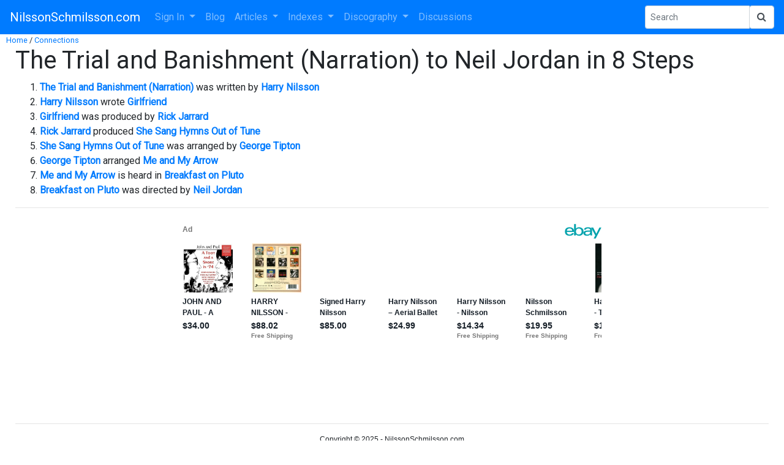

--- FILE ---
content_type: text/html; charset=UTF-8
request_url: https://nilssonschmilsson.com/the-trial-and-banishment-narration-to-neil-jordan-in-8-steps.html
body_size: 3738
content:
<!DOCTYPE HTML>
<html lang="en">
  <head>
     <title>The Trial and Banishment (Narration) to Neil Jordan in 8 Steps</title>
     <meta name="description" content="">
     <meta name="keywords" content="">
     <meta name="viewport" content="width=device-width, initial-scale=1.0">
     <meta http-equiv="Content-Type" content="text/html; charset=UTF-8">
     <link rel="stylesheet" href="https://maxcdn.bootstrapcdn.com/bootstrap/4.0.0/css/bootstrap.min.css" integrity="sha384-Gn5384xqQ1aoWXA+058RXPxPg6fy4IWvTNh0E263XmFcJlSAwiGgFAW/dAiS6JXm" crossorigin="anonymous">
     <link href="https://maxcdn.bootstrapcdn.com/font-awesome/4.7.0/css/font-awesome.min.css" rel="stylesheet" integrity="sha384-wvfXpqpZZVQGK6TAh5PVlGOfQNHSoD2xbE+QkPxCAFlNEevoEH3Sl0sibVcOQVnN" crossorigin="anonymous">
     <script src="https://cdnjs.cloudflare.com/ajax/libs/jquery/3.2.1/jquery.min.js"></script>     
     <script src="https://maxcdn.bootstrapcdn.com/bootstrap/4.0.0/js/bootstrap.min.js" integrity="sha384-JZR6Spejh4U02d8jOt6vLEHfe/JQGiRRSQQxSfFWpi1MquVdAyjUar5+76PVCmYl" crossorigin="anonymous"></script>
     <link rel="stylesheet" type="text/css" href="/site/templates/default.css?31697">
     <link rel="apple-touch-icon" href="/site/images/theme/apple-touch-icon-iphone-60x60.png">
     <link rel="apple-touch-icon" sizes="60x60" href="/site/images/theme/apple-touch-icon-ipad-76x76.png">
     <link rel="apple-touch-icon" sizes="114x114" href="/site/images/theme/apple-touch-icon-iphone-retina-120x120.png">
     <link rel="apple-touch-icon" sizes="144x144" href="/site/images/theme/apple-touch-icon-ipad-retina-152x152.png">
     <link rel="apple-touch-icon" sizes="180x180" href="/site/images/theme/apple-touch-icon.png">
     <link rel="icon" type="image/png" sizes="32x32" href="/site/images/theme/favicon-32x32.png">
     <link rel="icon" type="image/png" sizes="16x16" href="/site/images/theme/favicon-16x16.png">
     <link rel="manifest" href="/site/images/theme/site.webmanifest">     
     <link rel="preconnect" href="https://fonts.googleapis.com">
     <link rel="preconnect" href="https://fonts.gstatic.com" crossorigin>
     <link href="https://fonts.googleapis.com/css2?family=Roboto&display=swap" rel="stylesheet">
     <link href="https://fonts.googleapis.com/css2?family=Sofia+Sans+Extra+Condensed&display=swap" rel="stylesheet">
     
     <link rel="stylesheet" href="https://unpkg.com/bootstrap-table@1.18.3/dist/bootstrap-table.min.css">
<link href="//cdn.quilljs.com/1.3.6/quill.snow.css" rel="stylesheet">
<link rel="stylesheet" href="https://unpkg.com/bootstrap-table@1.18.3/dist/bootstrap-table.min.css">
<link href="https://fonts.googleapis.com/icon?family=Material+Icons" rel="stylesheet">
     <meta property="og:type" content="article">
<meta property="og:image" content="https://nilssonschmilsson.com/ogimage/images/theme/noimage.jpg">

     
     <script>
        var checkw = jQuery( window ).width();
        jQuery( window ).resize(function()
         {
            var w = jQuery( window ).width();
            if (w != checkw) 
              {
               jQuery( "#bottomad" ).hide();
               checkw = 0;
              }
         });
     </script>
  </head>
  <body onresize="fixImages()" onload="fixImages()">
    <button onclick="topFunction()" id="myBtn" title="Go to Top">Top</button>
    <div id="spinner_container">
      <div id="spinner">
        <img src="/site/images/theme/nilsson-working-001.gif">
      </div>
    </div>    
    
    <nav class="navbar fixed-top-disabled navbar-expand-lg navbar-dark bg-primary">
  <button class="navbar-toggler" type="button" data-toggle="collapse" data-target="#navbarSupportedContent" aria-controls="navbarSupportedContent" aria-expanded="false" aria-label="Toggle navigation">
    <span class="navbar-toggler-icon"></span>
  </button>

  <a class="navbar-brand r-header" href="/">NilssonSchmilsson.com</a>

  <div class="collapse navbar-collapse" id="navbarSupportedContent">
    <ul class="navbar-nav mr-auto">
<!-- If !LOGGED-IN -->
        <li class="nav-item dropdown">
          <a class="nav-link dropdown-toggle" href="https://nilssonschmilsson.com/sign-in.html" id="navbarDropdown1" role="button" data-toggle="dropdown" aria-haspopup="true" aria-expanded="false">
            Sign In
          </a>
          <div class="dropdown-menu" aria-labelledby="navbarDropdown1">
            <a class="dropdown-item" href="https://nilssonschmilsson.com/sign-in.html">Sign In</a>
            <a class="dropdown-item" href="https://nilssonschmilsson.com/create-a-new-account.html">Create Account</a>
            <a class="dropdown-item" href="https://nilssonschmilsson.com/forgot-your-password.html">Forgot Password</a>
          </div>
        </li>
<!-- End If -->
        <li class="nav-item">
          <a class="nav-item nav-link" href="https://nilssonschmilsson.com/blog/">Blog</a>
        </li>
        <li class="nav-item dropdown">
          <a class="nav-link dropdown-toggle" href="https://nilssonschmilsson.com/articles.html" id="navbarDropdown2" role="button" data-toggle="dropdown" aria-haspopup="true" aria-expanded="false">
            Articles
          </a>      
          <div class="dropdown-menu" aria-labelledby="navbarDropdown2">
            <a class="dropdown-item" href="https://nilssonschmilsson.com/all-articles.html">All Articles</a>
            <a class="dropdown-item" href="https://nilssonschmilsson.com/latest-articles.html">Latest Articles</a>
            <a class="dropdown-item" href="https://nilssonschmilsson.com/random-article.html">Random Article</a>
            <a class="dropdown-item" href="https://nilssonschmilsson.com/news-articles.html">News Articles</a>
            <a class="dropdown-item" href="https://nilssonschmilsson.com/magazine-and-newspaper-articles.html">Magazine and Newspaper Articles</a>
            <a class="dropdown-item" href="https://nilssonschmilsson.com/stories.html">Stories/Collections</a>
<!-- If ADMIN -->
          </div>
        </li>
        <li class="nav-item dropdown">
          <a class="nav-link dropdown-toggle" href="https://nilssonschmilsson.com/indexes.html" id="navbarDropdown3" role="button" data-toggle="dropdown" aria-haspopup="true" aria-expanded="false">
            Indexes
          </a>      
          <div class="dropdown-menu" aria-labelledby="navbarDropdown3">
            <a class="dropdown-item" href="https://nilssonschmilsson.com/book.html">Books</a>
            <a class="dropdown-item" href="https://nilssonschmilsson.com/harry-nilsson-connections.html">Connections</a>
            <a class="dropdown-item" href="https://nilssonschmilsson.com/dates.html">Dates</a>
            <a class="dropdown-item" href="https://nilssonschmilsson.com/lists.html">Lists</a>
            <a class="dropdown-item" href="https://nilssonschmilsson.com/locations.html">Locations</a>
            <a class="dropdown-item" href="https://nilssonschmilsson.com/news.html">News</a>
            <a class="dropdown-item" href="https://nilssonschmilsson.com/people-210427192141.html">People/Groups</a>
            <a class="dropdown-item" href="https://nilssonschmilsson.com/photographs.html">Photographs</a>
            <a class="dropdown-item" href="https://nilssonschmilsson.com/radiopodcast.html">Radio Shows and Podcasts&nbsp;</a>
            <a class="dropdown-item" href="https://nilssonschmilsson.com/plays-220623170216.html">Places</a>
            <a class="dropdown-item" href="https://nilssonschmilsson.com/plays-220201122105.html">Plays/Concerts</a>
            <a class="dropdown-item" href="https://nilssonschmilsson.com/sources.html">Sources</a>
            <a class="dropdown-item" href="https://nilssonschmilsson.com/videos.html">Videos</a>
          </div>
        </li>
        <li class="nav-item dropdown">
          <a class="nav-link dropdown-toggle" href="https://nilssonschmilsson.com/discography.html" id="navbarDropdown4" role="button" data-toggle="dropdown" aria-haspopup="true" aria-expanded="false">
            Discography
          </a>
          <div class="dropdown-menu" aria-labelledby="navbarDropdown4">
            <a class="dropdown-item" href="https://nilssonschmilsson.com/albums.html">Albums</a>
            <a class="dropdown-item" href="https://nilssonschmilsson.com/singles-210613233858.html">Singles</a>
            <a class="dropdown-item" href="https://nilssonschmilsson.com/covers.html">Covers</a>
            <a class="dropdown-item" href="https://nilssonschmilsson.com/songs.html">Songs</a>
<!-- If ADMIN -->
          </div>
        </li>
        <li class="nav-item">
          <a class="nav-item nav-link" href="https://nilssonschmilsson.com/discussion.html">Discussions</a>
        </li>
<!-- If LOGGED-IN -->
<!-- If USERMENU -->
    </ul>
    <form action="/site/index.php" method="get" class="form-inline my-2 my-sm-0">
      <input name="action" type="hidden" value="search">
      <div class="input-group input-group-sm">
        <input name="search" type="text" class="form-control" placeholder="Search" aria-label="Search Phrase" >
        <div class="input-group-append">
          <button onclick="showSpinner(); "name="sa" class="form-control" type="submit"><i class="fa fa-search"></i></button>
        </div>
      </div> 
    </form>
  </div>
</nav>


    <div class="main-container">
      <!-- google_ad_section_start -->
          <div class="mybreadcrumbs">
      <a class="mybreadcrumb" href="https://nilssonschmilsson.com/">Home</a> /
      <a class="mybreadcrumb" href="https://nilssonschmilsson.com/harry-nilsson-connections.html">Connections</a>
    </div><h1>The Trial and Banishment (Narration) to Neil Jordan in 8 Steps</h1>
<ol><li><a href="https://nilssonschmilsson.com/the-trial-and-banishment-narration-221004073342.html"><b>The Trial and Banishment (Narration)</b></a> was written by <a href="https://nilssonschmilsson.com/harry-nilsson-220627115218.html"><b>Harry Nilsson</b></a></li><li><a href="https://nilssonschmilsson.com/harry-nilsson-220627115218.html"><b>Harry Nilsson</b></a> wrote <a href="https://nilssonschmilsson.com/girlfriend-220919143257.html"><b>Girlfriend</b></a></li><li><a href="https://nilssonschmilsson.com/girlfriend-220919143257.html"><b>Girlfriend</b></a> was produced by <a href="https://nilssonschmilsson.com/rick-jarrard-220701125215.html"><b>Rick Jarrard</b></a></li><li><a href="https://nilssonschmilsson.com/rick-jarrard-220701125215.html"><b>Rick Jarrard</b></a> produced <a href="https://nilssonschmilsson.com/she-sang-hymns-out-of-tune-220817185704.html"><b>She Sang Hymns Out of Tune</b></a></li><li><a href="https://nilssonschmilsson.com/she-sang-hymns-out-of-tune-220817185704.html"><b>She Sang Hymns Out of Tune</b></a> was arranged by <a href="https://nilssonschmilsson.com/george-tipton-220701133435.html"><b>George Tipton</b></a></li><li><a href="https://nilssonschmilsson.com/george-tipton-220701133435.html"><b>George Tipton</b></a> arranged <a href="https://nilssonschmilsson.com/me-and-my-arrow-220701182631.html"><b>Me and My Arrow</b></a></li><li><a href="https://nilssonschmilsson.com/me-and-my-arrow-220701182631.html"><b>Me and My Arrow</b></a> is heard in <a href="https://nilssonschmilsson.com/breakfast-on-pluto-220724120019.html"><b>Breakfast on Pluto</b></a></li><li><a href="https://nilssonschmilsson.com/breakfast-on-pluto-220724120019.html"><b>Breakfast on Pluto</b></a> was directed by <a href="https://nilssonschmilsson.com/neil-jordan-220724120525.html"><b>Neil Jordan</b></a></li></ol><hr><p align="center"><script async src="https://epnt.ebay.com/static/epn-smart-tools.js"></script>
<div style="margin:auto; width:720px; height:320px;">    <ins class="epn-placement" data-config-id="615b19800022c5042ea6144a"></ins></div></p>
      <!-- google_ad_section_end -->
      
      
      
      <hr>
      <div class="footer">
        <p class="footer">Copyright © 2025 - NilssonSchmilsson.com</p>
        <div id="bottomad">
          <center>
            <!-- WIDE-AD -->
          </center>
        </div>
        <p class="footer"> - <b><a href="https://nilssonschmilsson.com/send-feedback.html">Contact Us</a></b> - </p>
        
        <p class="footer"> - <a href="https://nilssonschmilsson.com/terms-of-use-and-privacy-notice.html">Terms of Use and Privacy Notice</a> - </p>
      </div>
    </div>   
<!-- If !LOGGED-IN -->
      
<!-- End If -->
    <script>
      var w = jQuery( window ).width() - 80;
      if (w > 900) w = 900;
      jQuery('#ebayad').attr('style','width:' + w + 'px; height:220px');
      jQuery( window ).resize(function()
         {
          jQuery( "#ebayad" ).hide();
         }
       );
      function fixImages() 
         {
          jQuery('.ql-snow img').each(function () 
            {
              img = jQuery(this);
              if (typeof img.attr("s-float") == 'undefined') img.attr("s-float", img.css("float"));;
              if (typeof img.attr("s-display") == 'undefined') img.attr("s-display", img.css("display"));;
              if (img.width() > window.innerWidth / 2) 
               {
                img.css("float", "none");
                img.css("display", "block");
               }
              else 
               {
                img.css("float", img.attr("s-float"));
                img.css("display", img.attr("s-display"));
               }            
            });
          jQuery('.navtabs').css("visibility", "visible");
         }
         
      mybutton = document.getElementById("myBtn");

      // When the user scrolls down 20px from the top of the document, show the button
      window.onscroll = function() {scrollFunction()};

      function scrollFunction() {
        if (document.body.scrollTop > 20 || document.documentElement.scrollTop > 20) {
          mybutton.style.display = "block";
        } else {
          mybutton.style.display = "none";
        }
      }

      // When the user clicks on the button, scroll to the top of the document
      function topFunction() {
        document.body.scrollTop = 0; // For Safari
        document.documentElement.scrollTop = 0; // For Chrome, Firefox, IE and Opera
      }
      
      function showSpinner() 
      {
        document.getElementById("spinner_container").style.display = "block";
      }
    </script>
  </body>
</html>


--- FILE ---
content_type: text/html; charset=utf-8
request_url: https://epnt.ebay.com/placement?st=ACTIVE&cpid=5335949588&l=900x220&ft=Open%20Sans%2C%20sans-serif%3B&tc=%2302A2AC&clp=true&mi=10&k=Harry%20Nilsson&ctids=0&mkpid=EBAY-US&ur=true&cts=true&sf=true&pid=1763739183343-0-1748182&ad_v=2
body_size: 16146
content:
<!DOCTYPE html><html><head><script>parent.postMessage({"type":0,"data":{"beaconURL":""},"id":"1763739183343-0-1748182"}, '*')</script><script src="https://epnt.ebay.com/static/placement.js"></script><style>
/**
 * Reset styles
 */
html, body, div, span, applet, object, iframe,
h1, h2, h3, h4, h5, h6, p, blockquote, pre,
a, abbr, acronym, address, big, cite, code,
del, dfn, em, img, ins, kbd, q, s, samp,
small, strike, strong, sub, sup, tt, var,
b, u, i, center,
dl, dt, dd, ol, ul, li,
fieldset, form, label, legend,
table, caption, tbody, tfoot, thead, tr, th, td,
article, aside, canvas, details, embed,
figure, figcaption, footer, header, hgroup,
menu, nav, output, ruby, section, summary,
time, mark, audio, video {
 margin: 0;
 padding: 0;
 border: 0;
 font-size: 100%;
 font: inherit;
 vertical-align: baseline;
}
/* HTML5 display-role reset for older browsers */
article, aside, details, figcaption, figure,
footer, header, hgroup, menu, nav, section {
 display: block;
}
body {
 line-height: 1;
}
ol, ul {
 list-style: none;
}
blockquote, q {
 quotes: none;
}
blockquote:before, blockquote:after,
q:before, q:after {
 content: '';
 content: none;
}
table {
 border-collapse: collapse;
 border-spacing: 0;
}

* {
  box-sizing: border-box;
}

@font-face {
  font-display: optional;
  font-family: "Market Sans";
  font-style: normal;
  font-weight: 400;
  src: url(https://ir.ebaystatic.com/cr/v/c1/market-sans/v1.0/MarketSans-Regular-WebS.eot);
  src: url(https://ir.ebaystatic.com/cr/v/c1/market-sans/v1.0/MarketSans-Regular-WebS.eot?#iefix) format('embedded-opentype'), url(https://ir.ebaystatic.com/cr/v/c1/market-sans/v1.0/MarketSans-Regular-WebS.woff2) format('woff2'), url(https://ir.ebaystatic.com/cr/v/c1/market-sans/v1.0/MarketSans-Regular-WebS.woff) format('woff'), url(https://ir.ebaystatic.com/cr/v/c1/market-sans/v1.0/MarketSans-Regular-WebS.ttf) format('truetype'), url(https://ir.ebaystatic.com/cr/v/c1/market-sans/v1.0/MarketSans-Regular-WebS.svg#MarketSans-Regular-WebS) format('svg')
}

@font-face {
  font-display: optional;
  font-family: "Market Sans";
  font-style: normal;
  font-weight: 700;
  src: url(https://ir.ebaystatic.com/cr/v/c1/market-sans/v1.0/MarketSans-SemiBold-WebS.eot);
  src: url(https://ir.ebaystatic.com/cr/v/c1/market-sans/v1.0/MarketSans-SemiBold-WebS.eot?#iefix) format('embedded-opentype'), url(https://ir.ebaystatic.com/cr/v/c1/market-sans/v1.0/MarketSans-SemiBold-WebS.woff2) format('woff2'), url(https://ir.ebaystatic.com/cr/v/c1/market-sans/v1.0/MarketSans-SemiBold-WebS.woff) format('woff'), url(https://ir.ebaystatic.com/cr/v/c1/market-sans/v1.0/MarketSans-SemiBold-WebS.ttf) format('truetype'), url(https://ir.ebaystatic.com/cr/v/c1/market-sans/v1.0/MarketSans-SemiBold-WebS.svg#MarketSans-SemiBold-WebS) format('svg')
}

html,
body {
  width: 100%;
  height: 100%;
  color: #111820;
	font-size: .875rem;
	font-family: "Market Sans", Arial, sans-serif
}

/**
 * Shared CSS between all layouts
 */

.ad-units-main {
  position: relative;
  background: #fff;
  padding-top: 42px;
  padding-left: 18px;
  padding-right: 18px;
}

/**
 *  position: relative is require for perfect-scrollbar
 */
.ad-units {
  position: relative;
}

.ad-units__logo {
  position: absolute;
  top: 10px;
  right: 18px;
}

.ad-units__adtext {
  position: absolute;
  top: 10px;
  left: 18px;
  height: 18px;
  font-size: 12px;
  font-weight: bold;
  line-height: 1.5;
  letter-spacing: normal;
  color: #767676;
}

.ad-unit__img-container {
  background: #fff;
  display: block;
  width: 84px;
  height: 80px;
  align-items: center;
  justify-content: center;
  display: flex;
}

.ad-unit__img {
  max-width: 84px;
  max-height: 80px;
}

.ad-unit__title {
  display: block;
  font-size: 12px;
  font-weight: bold;
  font-style: normal;
  font-stretch: normal;
  line-height: 1.5;
  letter-spacing: normal;
  color: #151e27;
  overflow: hidden;
  text-overflow: ellipsis;
  text-decoration: none;
  -webkit-box-orient: vertical;
  -webkit-line-clamp: 2;
  white-space: normal;
}

.ad-unit__price {
  height: 20px;
  font-size: 14px;
  font-weight: bold;
  font-style: normal;
  font-stretch: normal;
  line-height: 1.43;
  letter-spacing: normal;
  color: #151e27;
}

.ad-unit__free-shipping {
  height: 14px;
  font-size: 10px;
  font-weight: bold;
  font-style: normal;
  font-stretch: normal;
  line-height: 1.4;
  letter-spacing: normal;
  color: #767676;
  -webkit-font-smoothing: antialiased;
}

.ad-unit__bup,
.ad-unit__eek {
  display: block;
  font-size: 10px;
  color: #151e27;
  font-weight: bold;
}

/**
 *  Landscape & Square
 */
.ad-units-main--landscape {
  width: 100%;
  height: 220px;
}

.ad-units-main--landscape .ad-units {
  white-space: nowrap;
  display: flex;
  position: relative;
  overflow-x: auto;
  height: 178px;
}

.ad-units-main--landscape .ad-unit {
  width: 112px;
  padding-right: 28px;
}

.ad-units-main--landscape .ad-unit__img-container {
  margin-bottom: 6px;
}

.ad-units-main--landscape .ad-unit__title {
  height: 36px;
  width: 84px;
  margin-bottom: 2px;
}

.ad-units-main--landscape .ad-unit__price {
  width: 84px;
}

.ad-units-main--landscape .ad-unit__free-shipping {
  width: 84px;
}

/**
 * Skyscraper & Square
 */
.ad-units-main--skyscraper .ad-units {
  height: 100%;
  overflow-y: auto;
}

.ad-units-main--skyscraper {
  width: 300px;
  height: 100%;
  padding-bottom: 18px;
}

.ad-units-main--square .ad-unit__img-container,
.ad-units-main--skyscraper .ad-unit__img-container {
  vertical-align: top;
  display: inline-block;
  margin-right: 6px;
}

.ad-units-main--square .ad-unit__info,
.ad-units-main--skyscraper .ad-unit__info {
  vertical-align: top;
  display: inline-block;
  width: 174px;
}
.ad-units-main--square .ad-unit,
.ad-units-main--skyscraper .ad-unit {
  padding-bottom: 20px;
}

.ad-units-main--square .ad-unit__title,
.ad-units-main--skyscraper .ad-unit__title {
  max-height: 36px;
  margin-bottom: 4px;
}

.ad-units--skyscraper .ad-unit__img-container {
  text-align: center;
}

/**
 * Square
 */
.ad-units-main--square {
}

.ad-units-main--square .ad-units {
  position: relative;
  width: 284px;
  height: 204px;
}

  </style><script type="text/javascript" data-inlinepayload="{&quot;nonce&quot;:&quot;&quot;,&quot;loggerProps&quot;:{&quot;serviceName&quot;:&quot;explorer&quot;,&quot;serviceConsumerId&quot;:&quot;urn:ebay-marketplace-consumerid:c81d6f26-6600-4e61-ac56-e1987122efc5&quot;,&quot;serviceVersion&quot;:&quot;explorer-0.0.2_20251106170326910&quot;,&quot;siteId&quot;:0,&quot;environment&quot;:&quot;production&quot;,&quot;captureUncaught&quot;:true,&quot;captureUnhandledRejections&quot;:true,&quot;endpoint&quot;:&quot;https://svcs.ebay.com/&quot;,&quot;pool&quot;:&quot;r1explorer43cont&quot;}}">(()=>{"use strict";const e={unstructured:{message:"string"},event:{kind:"string",detail:"string"},exception:{"exception.type":"string","exception.message":"string","exception.stacktrace":"string","exception.url":"string"}},t=JSON.parse('{"logs":"https://ir.ebaystatic.com/cr/v/c01/logs.dae067de06d6d3663c6f.bundle.js"}');const r=(e,t)=>{const r="undefined"!=typeof window?window.location.href:"/index.js";return{type:"exception","exception.context":t||"","exception.type":e?.name||"","exception.message":e?.message||"","exception.stacktrace":e?.stack||"","exception.url":r}},n=(e,r,n)=>{let o=!1;const i=[];let a=e=>{o?(e=>{console.warn("Logger failed initialization (see earlier error logs) — failed to send log: ",e)})(e):i.push(e)};return n({event:"Preload",value:a}),(async e=>{let r=2;const n=async()=>{let o;r--;try{o=await import(t[e])}catch(e){if(r>0)return console.error("@ebay/rum-web failed to lazy load module; retrying",e),n();throw console.error("@ebay/rum-web failed to lazy load module; fatal",e),e}return function(e,t){if("object"!=typeof(r=e)||null===r||Array.isArray(r)||e.key!==t||void 0===e.factory)throw new Error("Invalid module loaded");var r}(o,e),o};return n()})("logs").then((t=>{const{factory:n}=t;return n(e,r)})).then((e=>{a=e,n({event:"Complete",value:a}),i.forEach((e=>a(e))),i.length=0})).catch((e=>{console.error(e.message),o=!0,n({event:"Error",value:e}),i.forEach((e=>a(e))),i.length=0})),t=>{((e,t)=>"shouldIgnore"in e&&void 0!==e.shouldIgnore?e.shouldIgnore(t):"ignoreList"in e&&void 0!==e.ignoreList&&((e,t)=>null!==Object.values(e).filter(Boolean).join(" ").match(t))(t,e.ignoreList))(e,t)||a(t)}},o=e=>({log:t=>e({type:"unstructured",message:t}),error:(t,n)=>e(r(t,n)),event:t=>e(t)}),i="@ebay/rum/request-status",a=Symbol.for("@ebay/rum/logger"),s=e=>{window.dispatchEvent(new CustomEvent("@ebay/rum/ack-status",{detail:e}))};function c(e,t){!1===e&&new Error(`RUM_INLINE_ERR_CODE: ${t}`)}(t=>{const c=(()=>{let e={status:"Initialize"};const t=()=>s(e);return window.addEventListener(i,t),{updateInlinerState:t=>{e=t,s(e)},dispose:()=>window.removeEventListener(i,t)}})();try{const i=((t,i=(()=>{}))=>{if((e=>{if(!e.endpoint)throw new Error('Unable to initialize logger. "endpoint" is a required property in the input object.');if(!e.serviceName)throw new Error('Unable to initialize logger. "serviceName" is a required property in the input object.');if(e.customSchemas&&!e.namespace)throw new Error('Unable to initialize logger. "namespace" is a required property in the input object if you provide customeSchemas.')})(t),"undefined"==typeof window)return{...o((()=>{})),noop:!0};const a={...t.customSchemas,...e},s=n((e=>{return"ignoreList"in e?{...e,ignoreList:(t=e.ignoreList,new RegExp(t.map((e=>`(${e})`)).join("|"),"g"))}:e;var t})(t),a,i);return t.captureUncaught&&(e=>{window.addEventListener("error",(t=>{if(t.error instanceof Error){const n=r(t.error,"Uncaught Error Handler");e(n)}}))})(s),t.captureUnhandledRejections&&(e=>{window.addEventListener("unhandledrejection",(t=>{if(t.reason instanceof Error){const n=r(t.reason,"Unhandled Rejection Handler");e(n)}}))})(s),o(s)})(t.loggerProps,(e=>t=>{if("Error"===t.event)return((e,t)=>{e.updateInlinerState({status:"Failure",error:t.value})})(e,t);var r;e.updateInlinerState({status:(r=t.event,"Complete"===r?"Success":r),logger:o(t.value)})})(c));t.onLoggerLoad&&t.onLoggerLoad(i),window[a]=i}catch(e){c.updateInlinerState({status:"Failure",error:e})}})({onLoggerLoad:()=>{},...(()=>{c(null!==document.currentScript,1);const e=document.currentScript.dataset.inlinepayload;return c(void 0!==e,2),JSON.parse(e)})()})})();</script></head><body><div class="ad-units-main ad-units-main--landscape"><p class="ad-units__adtext">Ad</p><img class="ad-units__logo" src="https://epnt.ebay.com/static/e-bay-logo-teal.png" alt="eBay"/><section id="ads-container" class="ad-units ad-units--landscape"><div class="ad-unit"><a class="ad-unit__img-container" href="https://www.ebay.com/itm/136562415029?_skw=Harry%20Nilsson&amp;hash=item1fcbc115b5%3Ag%3AYqgAAeSwtHRozobo&amp;amdata=enc%3AAQAKAAAA8PeG5RIuIyokJHJy903%2F5Ubnnc4KtFV7Lr2g6mgrrwZK6KUmsqk0RrRpKP4ylz3mDJKlVL4yhAQ9M730yQxHrftUsrbaogaBKVDWbaaj15nRtwW1QU5N9sUfh05ZAIrDk8doHBYFIELCO4TkSHVNBbGErYlxdNhBpmToxr3iI9fQgdJADrW1Qzv75gR9cCzE%2B%2BczIdDmqsiX4lR87qO6%2BC9563Epj2VzCGw5uym4rMQnbW%2B38eLE311Cpsmhs92X7Crf4SridfvaCUoSXE3mblzrD0PNnnD2sK4BtrT98I3oot1Q4B6xz1z8f1x3wJBcsw%3D%3D&amp;mkcid=1&amp;mkrid=711-53200-19255-0&amp;siteid=0&amp;campid=5335949588&amp;customid=&amp;toolid=20003&amp;mkevt=1" target="_blank" rel="noopener noreferrer"><img class="ad-unit__img" src="https://i.ebayimg.com/images/g/YqgAAeSwtHRozobo/s-l225.jpg"/></a><div class="ad-unit__info"><a class="ad-unit__title" href="https://www.ebay.com/itm/136562415029?_skw=Harry%20Nilsson&amp;hash=item1fcbc115b5%3Ag%3AYqgAAeSwtHRozobo&amp;amdata=enc%3AAQAKAAAA8PeG5RIuIyokJHJy903%2F5Ubnnc4KtFV7Lr2g6mgrrwZK6KUmsqk0RrRpKP4ylz3mDJKlVL4yhAQ9M730yQxHrftUsrbaogaBKVDWbaaj15nRtwW1QU5N9sUfh05ZAIrDk8doHBYFIELCO4TkSHVNBbGErYlxdNhBpmToxr3iI9fQgdJADrW1Qzv75gR9cCzE%2B%2BczIdDmqsiX4lR87qO6%2BC9563Epj2VzCGw5uym4rMQnbW%2B38eLE311Cpsmhs92X7Crf4SridfvaCUoSXE3mblzrD0PNnnD2sK4BtrT98I3oot1Q4B6xz1z8f1x3wJBcsw%3D%3D&amp;mkcid=1&amp;mkrid=711-53200-19255-0&amp;siteid=0&amp;campid=5335949588&amp;customid=&amp;toolid=20003&amp;mkevt=1" target="_blank" rel="noopener noreferrer">JOHN AND PAUL - A TOOT AND A SNORE IN &#x27;74 - STEVIE WONDER HARRY NILSSON LA 1974</a><p class="ad-unit__price">$34.00</p></div></div><div class="ad-unit"><a class="ad-unit__img-container" href="https://www.ebay.com/itm/294254785022?_skw=Harry%20Nilsson&amp;epid=9048599952&amp;hash=item4482f3b1fe%3Ag%3A9tMAAeSwKxFpGO2b&amp;amdata=enc%3AAQAKAAAA8PeG5RIuIyokJHJy903%2F5UbUYnmVH5TZeF3OTdbL%2FYQ%2FNXUVQW5HYAintQ8eD5q7iSO17bJ4DD3vIh2yyELYOmFhPYslgRa55PS5u12zoY5wYyIdY4Rq%2Fkvv4N5esejLVJqUjO8vyzfjAaFFPpP6HU1%2F0n0Z3gyM3uucE%2FsqvS1FTf0L3tV3AIk5eoT0pXJv9LVvcEkhCFCKkHdaO3oqacaSaMNaIu4yAr6zrHkGwJfZm6zvpU1Q06rmj4fWwNkrC7hkVUS6waU9CbSOMZ25dlLPRBvJ4cHBGCz6wqTEHQHwrhplefOWU56JlLolRE0yUA%3D%3D&amp;mkcid=1&amp;mkrid=711-53200-19255-0&amp;siteid=0&amp;campid=5335949588&amp;customid=&amp;toolid=20003&amp;mkevt=1" target="_blank" rel="noopener noreferrer"><img class="ad-unit__img" src="https://i.ebayimg.com/images/g/9tMAAeSwKxFpGO2b/s-l225.jpg"/></a><div class="ad-unit__info"><a class="ad-unit__title" href="https://www.ebay.com/itm/294254785022?_skw=Harry%20Nilsson&amp;epid=9048599952&amp;hash=item4482f3b1fe%3Ag%3A9tMAAeSwKxFpGO2b&amp;amdata=enc%3AAQAKAAAA8PeG5RIuIyokJHJy903%2F5UbUYnmVH5TZeF3OTdbL%2FYQ%2FNXUVQW5HYAintQ8eD5q7iSO17bJ4DD3vIh2yyELYOmFhPYslgRa55PS5u12zoY5wYyIdY4Rq%2Fkvv4N5esejLVJqUjO8vyzfjAaFFPpP6HU1%2F0n0Z3gyM3uucE%2FsqvS1FTf0L3tV3AIk5eoT0pXJv9LVvcEkhCFCKkHdaO3oqacaSaMNaIu4yAr6zrHkGwJfZm6zvpU1Q06rmj4fWwNkrC7hkVUS6waU9CbSOMZ25dlLPRBvJ4cHBGCz6wqTEHQHwrhplefOWU56JlLolRE0yUA%3D%3D&amp;mkcid=1&amp;mkrid=711-53200-19255-0&amp;siteid=0&amp;campid=5335949588&amp;customid=&amp;toolid=20003&amp;mkevt=1" target="_blank" rel="noopener noreferrer">HARRY NILSSON - THE RCA ALBUMS COLLECTION NEW CD</a><p class="ad-unit__price">$88.02</p><span class="ad-unit__free-shipping">Free Shipping</span></div></div><div class="ad-unit"><a class="ad-unit__img-container" href="https://www.ebay.com/itm/157391366109?_skw=Harry%20Nilsson&amp;hash=item24a541a7dd%3Ag%3AqpYAAeSwDaVo7pG3&amp;amdata=enc%3AAQAKAAAA8PeG5RIuIyokJHJy903%2F5Ubci10sYhdlPx7pQuS4gh4sZdFDJDO48vrMZkMsODneB23cc75yXLRZC68BTjhXB5DyazXdqthYLZK2JSpNCEeZsqc9aNLR1IfoJhr8GjpK99VKg8acD2zb%2FlSQfCGkYLfAT0t7W1VnocV5Od%2BEMfz9uNgkInBdqIuot9JejekmsevwMCtFyXL1za0jj0jpqWW0Ua6atM6q%2F85Gw2XGZnBzBdZ0aaDyvgHxanOJOrkG362vFb%2BcRqk8pNyw%2F%2Bd%2B%2FQBo8Eg5VPexgPvLHSuMUNonuq6P1PRcNYHLAcuNoMvvkw%3D%3D&amp;mkcid=1&amp;mkrid=711-53200-19255-0&amp;siteid=0&amp;campid=5335949588&amp;customid=&amp;toolid=20003&amp;mkevt=1" target="_blank" rel="noopener noreferrer"><img class="ad-unit__img" src="https://i.ebayimg.com/images/g/qpYAAeSwDaVo7pG3/s-l225.jpg"/></a><div class="ad-unit__info"><a class="ad-unit__title" href="https://www.ebay.com/itm/157391366109?_skw=Harry%20Nilsson&amp;hash=item24a541a7dd%3Ag%3AqpYAAeSwDaVo7pG3&amp;amdata=enc%3AAQAKAAAA8PeG5RIuIyokJHJy903%2F5Ubci10sYhdlPx7pQuS4gh4sZdFDJDO48vrMZkMsODneB23cc75yXLRZC68BTjhXB5DyazXdqthYLZK2JSpNCEeZsqc9aNLR1IfoJhr8GjpK99VKg8acD2zb%2FlSQfCGkYLfAT0t7W1VnocV5Od%2BEMfz9uNgkInBdqIuot9JejekmsevwMCtFyXL1za0jj0jpqWW0Ua6atM6q%2F85Gw2XGZnBzBdZ0aaDyvgHxanOJOrkG362vFb%2BcRqk8pNyw%2F%2Bd%2B%2FQBo8Eg5VPexgPvLHSuMUNonuq6P1PRcNYHLAcuNoMvvkw%3D%3D&amp;mkcid=1&amp;mkrid=711-53200-19255-0&amp;siteid=0&amp;campid=5335949588&amp;customid=&amp;toolid=20003&amp;mkevt=1" target="_blank" rel="noopener noreferrer">Signed Harry Nilsson Without You / Gotta Get Up 1971 7&quot; Single RCA 74-0604</a><p class="ad-unit__price">$85.00</p></div></div><div class="ad-unit"><a class="ad-unit__img-container" href="https://www.ebay.com/itm/167931549848?_skw=Harry%20Nilsson&amp;hash=item2719801898%3Ag%3A7ScAAeSwznhpGK0w&amp;amdata=enc%3AAQAKAAAA8PeG5RIuIyokJHJy903%2F5UbDVqf6kbjGJf%2BeOSq2ZbQjShoE%2BGVBySOLsqf9E7ddDfojkevVQWO%2B5R7Bsc4SbauWNQbgzFw7fOdA5NBNNdhOKVtN15KPtWOh2dhi6qxYVhMZs2Bqu7aEamUk%2FWZJtFepxjtixeNhnJ4WMfiWsZhrqIryEONbtzgD2Hl60kkDc7sjKum7HKjPb4gSVl0DzTz496pvlw4UkUVS28S7AgyX6ECuIaV0bNvPbcInbLMGrT%2BP8aHM39bdlTyKVNVminzndHNhyE31qfYO%2BPOaKgbqNVH2AjunTyeGKHhMIjvt9A%3D%3D&amp;mkcid=1&amp;mkrid=711-53200-19255-0&amp;siteid=0&amp;campid=5335949588&amp;customid=&amp;toolid=20003&amp;mkevt=1" target="_blank" rel="noopener noreferrer"><img class="ad-unit__img" src="https://i.ebayimg.com/images/g/7ScAAeSwznhpGK0w/s-l225.jpg"/></a><div class="ad-unit__info"><a class="ad-unit__title" href="https://www.ebay.com/itm/167931549848?_skw=Harry%20Nilsson&amp;hash=item2719801898%3Ag%3A7ScAAeSwznhpGK0w&amp;amdata=enc%3AAQAKAAAA8PeG5RIuIyokJHJy903%2F5UbDVqf6kbjGJf%2BeOSq2ZbQjShoE%2BGVBySOLsqf9E7ddDfojkevVQWO%2B5R7Bsc4SbauWNQbgzFw7fOdA5NBNNdhOKVtN15KPtWOh2dhi6qxYVhMZs2Bqu7aEamUk%2FWZJtFepxjtixeNhnJ4WMfiWsZhrqIryEONbtzgD2Hl60kkDc7sjKum7HKjPb4gSVl0DzTz496pvlw4UkUVS28S7AgyX6ECuIaV0bNvPbcInbLMGrT%2BP8aHM39bdlTyKVNVminzndHNhyE31qfYO%2BPOaKgbqNVH2AjunTyeGKHhMIjvt9A%3D%3D&amp;mkcid=1&amp;mkrid=711-53200-19255-0&amp;siteid=0&amp;campid=5335949588&amp;customid=&amp;toolid=20003&amp;mkevt=1" target="_blank" rel="noopener noreferrer">Harry Nilsson – Aerial Ballet LP 1968 RCA Victor LSP-3956 EX Vinyl VG Shrink</a><p class="ad-unit__price">$24.99</p></div></div><div class="ad-unit"><a class="ad-unit__img-container" href="https://www.ebay.com/itm/134451540417?_skw=Harry%20Nilsson&amp;epid=24046052341&amp;hash=item1f4defb1c1%3Ag%3AIngAAeSwOqdpHatB&amp;amdata=enc%3AAQAKAAAA8PeG5RIuIyokJHJy903%2F5UYGss1PH3yp7XVkgLEfu39pQPhXqijOFMkB2WhlR9eoEOF3DGEGIkhacehv%2FQJyQyQ4wdYgFP%2BLo6MC71D7UvqsMn8ZArmTCUZO%2BVipTiXGxwZDKHnboykPZleJ7U4ckA14pkVt8%2FZtNdfRPeJAQGJjiPndmD%2Fv1X7buBTeCd%2BlZGlvvXLQKIx0ZJ4i0Va9vp5tWs%2FRdMpbEvFLlBspVArfNWmzDaf9ZtOOINTRGLgVOGgdqqh0xKkILAc89HPbc9XoS0oyo0sv%2ByiQ66fWd%2FzFN68QGP9QbVfodJN9IN%2BvHA%3D%3D&amp;mkcid=1&amp;mkrid=711-53200-19255-0&amp;siteid=0&amp;campid=5335949588&amp;customid=&amp;toolid=20003&amp;mkevt=1" target="_blank" rel="noopener noreferrer"><img class="ad-unit__img" src="https://i.ebayimg.com/images/g/IngAAeSwOqdpHatB/s-l225.jpg"/></a><div class="ad-unit__info"><a class="ad-unit__title" href="https://www.ebay.com/itm/134451540417?_skw=Harry%20Nilsson&amp;epid=24046052341&amp;hash=item1f4defb1c1%3Ag%3AIngAAeSwOqdpHatB&amp;amdata=enc%3AAQAKAAAA8PeG5RIuIyokJHJy903%2F5UYGss1PH3yp7XVkgLEfu39pQPhXqijOFMkB2WhlR9eoEOF3DGEGIkhacehv%2FQJyQyQ4wdYgFP%2BLo6MC71D7UvqsMn8ZArmTCUZO%2BVipTiXGxwZDKHnboykPZleJ7U4ckA14pkVt8%2FZtNdfRPeJAQGJjiPndmD%2Fv1X7buBTeCd%2BlZGlvvXLQKIx0ZJ4i0Va9vp5tWs%2FRdMpbEvFLlBspVArfNWmzDaf9ZtOOINTRGLgVOGgdqqh0xKkILAc89HPbc9XoS0oyo0sv%2ByiQ66fWd%2FzFN68QGP9QbVfodJN9IN%2BvHA%3D%3D&amp;mkcid=1&amp;mkrid=711-53200-19255-0&amp;siteid=0&amp;campid=5335949588&amp;customid=&amp;toolid=20003&amp;mkevt=1" target="_blank" rel="noopener noreferrer">Harry Nilsson - Nilsson Schmilsson [New CD] Bonus Tracks, Rmst</a><p class="ad-unit__price">$14.34</p><span class="ad-unit__free-shipping">Free Shipping</span></div></div><div class="ad-unit"><a class="ad-unit__img-container" href="https://www.ebay.com/itm/326877137091?_skw=Harry%20Nilsson&amp;hash=item4c1b6548c3%3Ag%3AREwAAeSwGSZpHjTs&amp;amdata=enc%3AAQAKAAAA8PeG5RIuIyokJHJy903%2F5UYemzUkeWBJrH8r6Ldbw7zuB1yIO3eB593p%2FKswgDpeH5OEOAj1P2qH8%2B7rTZ%2BMdob5UomV7Eu3CVXfvpnTKSGdfKuDVDouTxdCultrtLk3cWgS8NZsKuNcB2Z5B59qF5J5nfP01dntH26sdnRakNnGcPXYkoXlKFotOJNqz3A%2BtYgzO9Heltp1tsYRBzwf1NyAlmzPmfZfQiGJShgwymAbubmO2s0Gny4TF78ViwqA8L%2Bh3skPdDq1fA6p2AYVY0gmU7b739vopHw%2B4bx%2FLBPNq1BONcT0oPsFhGg1d6P6bQ%3D%3D&amp;mkcid=1&amp;mkrid=711-53200-19255-0&amp;siteid=0&amp;campid=5335949588&amp;customid=&amp;toolid=20003&amp;mkevt=1" target="_blank" rel="noopener noreferrer"><img class="ad-unit__img" src="https://i.ebayimg.com/images/g/REwAAeSwGSZpHjTs/s-l225.jpg"/></a><div class="ad-unit__info"><a class="ad-unit__title" href="https://www.ebay.com/itm/326877137091?_skw=Harry%20Nilsson&amp;hash=item4c1b6548c3%3Ag%3AREwAAeSwGSZpHjTs&amp;amdata=enc%3AAQAKAAAA8PeG5RIuIyokJHJy903%2F5UYemzUkeWBJrH8r6Ldbw7zuB1yIO3eB593p%2FKswgDpeH5OEOAj1P2qH8%2B7rTZ%2BMdob5UomV7Eu3CVXfvpnTKSGdfKuDVDouTxdCultrtLk3cWgS8NZsKuNcB2Z5B59qF5J5nfP01dntH26sdnRakNnGcPXYkoXlKFotOJNqz3A%2BtYgzO9Heltp1tsYRBzwf1NyAlmzPmfZfQiGJShgwymAbubmO2s0Gny4TF78ViwqA8L%2Bh3skPdDq1fA6p2AYVY0gmU7b739vopHw%2B4bx%2FLBPNq1BONcT0oPsFhGg1d6P6bQ%3D%3D&amp;mkcid=1&amp;mkrid=711-53200-19255-0&amp;siteid=0&amp;campid=5335949588&amp;customid=&amp;toolid=20003&amp;mkevt=1" target="_blank" rel="noopener noreferrer">Nilsson Schmilsson (LP Vinyl Record) VG+/VG | RCA Victor LSP-4515</a><p class="ad-unit__price">$19.95</p><span class="ad-unit__free-shipping">Free Shipping</span></div></div><div class="ad-unit"><a class="ad-unit__img-container" href="https://www.ebay.com/itm/134450095192?_skw=Harry%20Nilsson&amp;epid=9046035916&amp;hash=item1f4dd9a458%3Ag%3AG48AAeSwar5pHZ0P&amp;amdata=enc%3AAQAKAAAA8PeG5RIuIyokJHJy903%2F5UYA2Gy8hqIxmjEMKi%2BhAbewpyVco3Z1vBRG8nZFyELG1905BwcKM4SEbZDRf1GNPZ8xQpVM9UebjUzHGlilvahb%2FKAlk7NADj3MzUH%2BA7cTCre77KWPy%2B5SAEWc93mQvu3xMxm5M8loJGWyuEkJt6iykJl5G9sqz2Rna0cglX5iqGb2FrqdldRQ3Sqkqmc9bxYwZ1oPvptGQGsXfgiAzYKm%2BG8e6kLLfcfRyqApywZeAalvK2iVLT7FkFz0cFSWsKZzcVPL0j3QZgdGO8WYBA9sU2NyV%2Bnzu21piVxu34KGJw%3D%3D&amp;mkcid=1&amp;mkrid=711-53200-19255-0&amp;siteid=0&amp;campid=5335949588&amp;customid=&amp;toolid=20003&amp;mkevt=1" target="_blank" rel="noopener noreferrer"><img class="ad-unit__img" src="https://i.ebayimg.com/images/g/G48AAeSwar5pHZ0P/s-l225.jpg"/></a><div class="ad-unit__info"><a class="ad-unit__title" href="https://www.ebay.com/itm/134450095192?_skw=Harry%20Nilsson&amp;epid=9046035916&amp;hash=item1f4dd9a458%3Ag%3AG48AAeSwar5pHZ0P&amp;amdata=enc%3AAQAKAAAA8PeG5RIuIyokJHJy903%2F5UYA2Gy8hqIxmjEMKi%2BhAbewpyVco3Z1vBRG8nZFyELG1905BwcKM4SEbZDRf1GNPZ8xQpVM9UebjUzHGlilvahb%2FKAlk7NADj3MzUH%2BA7cTCre77KWPy%2B5SAEWc93mQvu3xMxm5M8loJGWyuEkJt6iykJl5G9sqz2Rna0cglX5iqGb2FrqdldRQ3Sqkqmc9bxYwZ1oPvptGQGsXfgiAzYKm%2BG8e6kLLfcfRyqApywZeAalvK2iVLT7FkFz0cFSWsKZzcVPL0j3QZgdGO8WYBA9sU2NyV%2Bnzu21piVxu34KGJw%3D%3D&amp;mkcid=1&amp;mkrid=711-53200-19255-0&amp;siteid=0&amp;campid=5335949588&amp;customid=&amp;toolid=20003&amp;mkevt=1" target="_blank" rel="noopener noreferrer">Harry Nilsson - The Best Of [New CD]</a><p class="ad-unit__price">$14.34</p><span class="ad-unit__free-shipping">Free Shipping</span></div></div><div class="ad-unit"><a class="ad-unit__img-container" href="https://www.ebay.com/itm/236478312257?_skw=Harry%20Nilsson&amp;hash=item370f34af41%3Ag%3AUyUAAeSw6g1pH2Rs&amp;amdata=enc%3AAQAKAAAA8PeG5RIuIyokJHJy903%2F5UbLZOzWvBxsXXG2PUbrqW3QDG1mztJRDFEzIN2XTBHs1kx%2BbiWIAFvVBiLkan3%2Fx3fwAKGDYPWV66Axhm6eF5P3snsv90tLD5Atw6YsNWOz7CPVhv76g7jsouKHd%2B4CryYwgsS6ck9wRf7XvrPHwLfpHeDN1aoQAohJD%2BnI%2B1M8ecskARvBMCoqoGiEzkM6wALv%2Fj10tT62MBssxkMRoQus4GZRuUwedWRI79kFtPvdABf9yBJsaiMhBHDilsQtBt5UgTyUa7oOifpCpYAAmv6qyR0kydvgv41hWvnqUq0AwA%3D%3D&amp;mkcid=1&amp;mkrid=711-53200-19255-0&amp;siteid=0&amp;campid=5335949588&amp;customid=&amp;toolid=20003&amp;mkevt=1" target="_blank" rel="noopener noreferrer"><img class="ad-unit__img" src="https://i.ebayimg.com/images/g/UyUAAeSw6g1pH2Rs/s-l225.jpg"/></a><div class="ad-unit__info"><a class="ad-unit__title" href="https://www.ebay.com/itm/236478312257?_skw=Harry%20Nilsson&amp;hash=item370f34af41%3Ag%3AUyUAAeSw6g1pH2Rs&amp;amdata=enc%3AAQAKAAAA8PeG5RIuIyokJHJy903%2F5UbLZOzWvBxsXXG2PUbrqW3QDG1mztJRDFEzIN2XTBHs1kx%2BbiWIAFvVBiLkan3%2Fx3fwAKGDYPWV66Axhm6eF5P3snsv90tLD5Atw6YsNWOz7CPVhv76g7jsouKHd%2B4CryYwgsS6ck9wRf7XvrPHwLfpHeDN1aoQAohJD%2BnI%2B1M8ecskARvBMCoqoGiEzkM6wALv%2Fj10tT62MBssxkMRoQus4GZRuUwedWRI79kFtPvdABf9yBJsaiMhBHDilsQtBt5UgTyUa7oOifpCpYAAmv6qyR0kydvgv41hWvnqUq0AwA%3D%3D&amp;mkcid=1&amp;mkrid=711-53200-19255-0&amp;siteid=0&amp;campid=5335949588&amp;customid=&amp;toolid=20003&amp;mkevt=1" target="_blank" rel="noopener noreferrer">HARRY NILSSON Aerial Ballet LP 1969 VG/VG+ RCA Victor VINYL Dick Hendler RECORD</a><p class="ad-unit__price">$14.95</p><span class="ad-unit__free-shipping">Free Shipping</span></div></div><div class="ad-unit"><a class="ad-unit__img-container" href="https://www.ebay.com/itm/235740071541?_skw=Harry%20Nilsson&amp;hash=item36e3340675%3Ag%3AokgAAeSw3GJpH~BT&amp;amdata=enc%3AAQAKAAAA8PeG5RIuIyokJHJy903%2F5UZIkl%2FLEXL2mKmgGUVnn40G2kCMNcdxY9HDUuaqFQyK4gvLdQskddV3gC9pBvuukW22iDs3xCAOkKQ%2BZ%2B2nasoeOJfCMLVkLw%2Bug%2FEtr%2BdqZX8GeihxdCKUPXhPJ3H88b6ZNPYv4bzsSaUhLI20skbzg9CzWPWRVZh5bqT%2BDbUAXsL%2FyF5T0gJ6Ab4l19XPX4NfqK1QWGkL2lIDR83BNB0ch3wXEB%2FC8PEU2tRjB9GsMgkCphkjtK%2FhhqOwxUq%2FokKIoycqFF68llet7QrEg7IMkNR4tsqtls2ilmjVgU9amg%3D%3D&amp;mkcid=1&amp;mkrid=711-53200-19255-0&amp;siteid=0&amp;campid=5335949588&amp;customid=&amp;toolid=20003&amp;mkevt=1" target="_blank" rel="noopener noreferrer"><img class="ad-unit__img" src="https://i.ebayimg.com/images/g/okgAAeSw3GJpH~BT/s-l225.jpg"/></a><div class="ad-unit__info"><a class="ad-unit__title" href="https://www.ebay.com/itm/235740071541?_skw=Harry%20Nilsson&amp;hash=item36e3340675%3Ag%3AokgAAeSw3GJpH~BT&amp;amdata=enc%3AAQAKAAAA8PeG5RIuIyokJHJy903%2F5UZIkl%2FLEXL2mKmgGUVnn40G2kCMNcdxY9HDUuaqFQyK4gvLdQskddV3gC9pBvuukW22iDs3xCAOkKQ%2BZ%2B2nasoeOJfCMLVkLw%2Bug%2FEtr%2BdqZX8GeihxdCKUPXhPJ3H88b6ZNPYv4bzsSaUhLI20skbzg9CzWPWRVZh5bqT%2BDbUAXsL%2FyF5T0gJ6Ab4l19XPX4NfqK1QWGkL2lIDR83BNB0ch3wXEB%2FC8PEU2tRjB9GsMgkCphkjtK%2FhhqOwxUq%2FokKIoycqFF68llet7QrEg7IMkNR4tsqtls2ilmjVgU9amg%3D%3D&amp;mkcid=1&amp;mkrid=711-53200-19255-0&amp;siteid=0&amp;campid=5335949588&amp;customid=&amp;toolid=20003&amp;mkevt=1" target="_blank" rel="noopener noreferrer">Harry Nilsson - Son Of Schmilsson (2LP/180G/45RPM/Remastered/Gatefold/Numbered)</a><p class="ad-unit__price">$105.09</p><span class="ad-unit__free-shipping">Free Shipping</span></div></div><div class="ad-unit"><a class="ad-unit__img-container" href="https://www.ebay.com/itm/194479166648?_skw=Harry%20Nilsson&amp;hash=item2d47dc94b8%3Ag%3AOpoAAOSwUXBhfelL&amp;amdata=enc%3AAQAKAAAA8PeG5RIuIyokJHJy903%2F5Ua2%2Bi0KBKSwTGfjXE9VX6MBiY0BfNg1XAtNB%2F9ouKzEjyveKfiqLNloUIVZRUlP6ars2aKG9bLerC94ceH3%2BysKSjlE86TmL2w%2FRubPh%2B1HoYrzL4EJo5c5tiBH0b%2BCydZYYTCXcC8CEaIjAdZmYUeMgX%2BbuROJk0H4SzU6dqSgQjNZQ2YbSXT5zGLCDJw4iXh6zvRBO8Z42TYb%2FhclCd39Cd3E49nmPH96WQ3mrOZo7TBdRGa1ZLYYRG6YR74FdJQFlzi5yvfUJkSJUMHejGmyj1Rcxpj2dDeQm9nCzE%2FupQ%3D%3D&amp;mkcid=1&amp;mkrid=711-53200-19255-0&amp;siteid=0&amp;campid=5335949588&amp;customid=&amp;toolid=20003&amp;mkevt=1" target="_blank" rel="noopener noreferrer"><img class="ad-unit__img" src="https://i.ebayimg.com/images/g/OpoAAOSwUXBhfelL/s-l225.jpg"/></a><div class="ad-unit__info"><a class="ad-unit__title" href="https://www.ebay.com/itm/194479166648?_skw=Harry%20Nilsson&amp;hash=item2d47dc94b8%3Ag%3AOpoAAOSwUXBhfelL&amp;amdata=enc%3AAQAKAAAA8PeG5RIuIyokJHJy903%2F5Ua2%2Bi0KBKSwTGfjXE9VX6MBiY0BfNg1XAtNB%2F9ouKzEjyveKfiqLNloUIVZRUlP6ars2aKG9bLerC94ceH3%2BysKSjlE86TmL2w%2FRubPh%2B1HoYrzL4EJo5c5tiBH0b%2BCydZYYTCXcC8CEaIjAdZmYUeMgX%2BbuROJk0H4SzU6dqSgQjNZQ2YbSXT5zGLCDJw4iXh6zvRBO8Z42TYb%2FhclCd39Cd3E49nmPH96WQ3mrOZo7TBdRGa1ZLYYRG6YR74FdJQFlzi5yvfUJkSJUMHejGmyj1Rcxpj2dDeQm9nCzE%2FupQ%3D%3D&amp;mkcid=1&amp;mkrid=711-53200-19255-0&amp;siteid=0&amp;campid=5335949588&amp;customid=&amp;toolid=20003&amp;mkevt=1" target="_blank" rel="noopener noreferrer">HARRY NILSSON * 36 Greatest Hits * NEW 2-CD Boxset * All Original Versions</a><p class="ad-unit__price">$18.97</p></div></div><div class="ad-unit"><a class="ad-unit__img-container" href="https://www.ebay.com/itm/381299559713?_skw=Harry%20Nilsson&amp;epid=11046045368&amp;hash=item58c7398d21%3Ag%3AfpYAAeSwzzNpF~TO&amp;amdata=enc%3AAQAKAAAA8PeG5RIuIyokJHJy903%2F5UZgqRJzdpUzIJ8KXX86sLnMUa45F94pW3TmE5V%2Fkh6Ter%2FxOc6Njx5PwGcpVHBbLPdO5VYYrPsxt7yPBWVZ9o82qVXidsGqkck7t3COpG6k8EXnVsvMXuYuegNwMm3wxkcfq%2B8eY5WbyJRtDE%2Br%2Bo5TbltcbLjg%2FQcHfkl11HfPFw%2FpESMez7%2BLD0mmeD7MeStnicDGHcAACxZU9zLvRLSoVgxMS1xdKt1GgCz8wrt7v65kAoKw5X9KiJemBj%2FQ1rkVL3%2Fg3eLKloqZMu1buKN8D68hDAke1MtGI5YQa6dqCg%3D%3D&amp;mkcid=1&amp;mkrid=711-53200-19255-0&amp;siteid=0&amp;campid=5335949588&amp;customid=&amp;toolid=20003&amp;mkevt=1" target="_blank" rel="noopener noreferrer"><img class="ad-unit__img" src="https://i.ebayimg.com/images/g/fpYAAeSwzzNpF~TO/s-l225.jpg"/></a><div class="ad-unit__info"><a class="ad-unit__title" href="https://www.ebay.com/itm/381299559713?_skw=Harry%20Nilsson&amp;epid=11046045368&amp;hash=item58c7398d21%3Ag%3AfpYAAeSwzzNpF~TO&amp;amdata=enc%3AAQAKAAAA8PeG5RIuIyokJHJy903%2F5UZgqRJzdpUzIJ8KXX86sLnMUa45F94pW3TmE5V%2Fkh6Ter%2FxOc6Njx5PwGcpVHBbLPdO5VYYrPsxt7yPBWVZ9o82qVXidsGqkck7t3COpG6k8EXnVsvMXuYuegNwMm3wxkcfq%2B8eY5WbyJRtDE%2Br%2Bo5TbltcbLjg%2FQcHfkl11HfPFw%2FpESMez7%2BLD0mmeD7MeStnicDGHcAACxZU9zLvRLSoVgxMS1xdKt1GgCz8wrt7v65kAoKw5X9KiJemBj%2FQ1rkVL3%2Fg3eLKloqZMu1buKN8D68hDAke1MtGI5YQa6dqCg%3D%3D&amp;mkcid=1&amp;mkrid=711-53200-19255-0&amp;siteid=0&amp;campid=5335949588&amp;customid=&amp;toolid=20003&amp;mkevt=1" target="_blank" rel="noopener noreferrer">HARRY NILSSON - GREATEST HITS [2002] NEW CD</a><p class="ad-unit__price">$9.39</p><span class="ad-unit__free-shipping">Free Shipping</span></div></div><div class="ad-unit"><a class="ad-unit__img-container" href="https://www.ebay.com/itm/116836173427?_skw=Harry%20Nilsson&amp;epid=3170007&amp;hash=item1b33fa8673%3Ag%3Atg0AAeSw-KVo9c7D&amp;amdata=enc%3AAQAKAAAA8PeG5RIuIyokJHJy903%2F5UZdI53ayuynv%2BXEzmiGBUDspOQDRXw1Dbzlavucpd%2FjyMPe7M8%2F7U8B4Q3l1ujYngs52F56n%2B4OELg%2BnR4HgYDCleZbiwX%2Budps6sa0sBJ8pSPA2ruyDdSBW8o7P3mdAKhmDbDnuRmqcEShr37ovEKd2iVgCz1bemC7M2o98NC3%2FpUM%2F76wxI%2Fxa5zgHPL4zhRRUaL3h0cRjRdvVY026DwzL9247KC4%2FtUuhzVtcNHkzKCApC%2BgxQsnWsYu0yCH4zt3ykQL2V4BWiXcEPb3P3R0LtJsOyjG8yrnDKdba1KzzA%3D%3D&amp;mkcid=1&amp;mkrid=711-53200-19255-0&amp;siteid=0&amp;campid=5335949588&amp;customid=&amp;toolid=20003&amp;mkevt=1" target="_blank" rel="noopener noreferrer"><img class="ad-unit__img" src="https://i.ebayimg.com/images/g/tg0AAeSw-KVo9c7D/s-l225.jpg"/></a><div class="ad-unit__info"><a class="ad-unit__title" href="https://www.ebay.com/itm/116836173427?_skw=Harry%20Nilsson&amp;epid=3170007&amp;hash=item1b33fa8673%3Ag%3Atg0AAeSw-KVo9c7D&amp;amdata=enc%3AAQAKAAAA8PeG5RIuIyokJHJy903%2F5UZdI53ayuynv%2BXEzmiGBUDspOQDRXw1Dbzlavucpd%2FjyMPe7M8%2F7U8B4Q3l1ujYngs52F56n%2B4OELg%2BnR4HgYDCleZbiwX%2Budps6sa0sBJ8pSPA2ruyDdSBW8o7P3mdAKhmDbDnuRmqcEShr37ovEKd2iVgCz1bemC7M2o98NC3%2FpUM%2F76wxI%2Fxa5zgHPL4zhRRUaL3h0cRjRdvVY026DwzL9247KC4%2FtUuhzVtcNHkzKCApC%2BgxQsnWsYu0yCH4zt3ykQL2V4BWiXcEPb3P3R0LtJsOyjG8yrnDKdba1KzzA%3D%3D&amp;mkcid=1&amp;mkrid=711-53200-19255-0&amp;siteid=0&amp;campid=5335949588&amp;customid=&amp;toolid=20003&amp;mkevt=1" target="_blank" rel="noopener noreferrer">Harry Nilsson Personal Best: The Harry Nilsson Anthology  (Feb-1995, 2 Discs)</a><p class="ad-unit__price">$10.00</p></div></div><div class="ad-unit"><a class="ad-unit__img-container" href="https://www.ebay.com/itm/235725012332?_skw=Harry%20Nilsson&amp;hash=item36e24e3d6c%3Ag%3AIOAAAOSwFCdm1U23&amp;amdata=enc%3AAQAKAAAA8PeG5RIuIyokJHJy903%2F5UZgCH81W0ltJivWbbFTrHxKlw5wy3nHUiq4rBB15aESb87qcvzFqww%2BebhQXbXFWctpZVPZql2k63jDwKsnuQc4Uohqd7pTWr4hPlWlkSn0XJI0tdDIL8ZnSL46TLSf2d9dJFe327auPjpxLzlz8pow4kwhuP2n3TLxITpWL%2BZ9odoU2fAaD58nXjphCbTzA5p9LBTSz%2Fv21tlr8lRJ46QM%2Fp1im2AeqOgONAm04FLyY0VFmcnGkEL8jiCy8kEnB70SJ9i04prh5Ep9qeSEH1VpxpZPvXGxnne%2B3RYpB%2B%2FC6A%3D%3D&amp;mkcid=1&amp;mkrid=711-53200-19255-0&amp;siteid=0&amp;campid=5335949588&amp;customid=&amp;toolid=20003&amp;mkevt=1" target="_blank" rel="noopener noreferrer"><img class="ad-unit__img" src="https://i.ebayimg.com/images/g/IOAAAOSwFCdm1U23/s-l225.jpg"/></a><div class="ad-unit__info"><a class="ad-unit__title" href="https://www.ebay.com/itm/235725012332?_skw=Harry%20Nilsson&amp;hash=item36e24e3d6c%3Ag%3AIOAAAOSwFCdm1U23&amp;amdata=enc%3AAQAKAAAA8PeG5RIuIyokJHJy903%2F5UZgCH81W0ltJivWbbFTrHxKlw5wy3nHUiq4rBB15aESb87qcvzFqww%2BebhQXbXFWctpZVPZql2k63jDwKsnuQc4Uohqd7pTWr4hPlWlkSn0XJI0tdDIL8ZnSL46TLSf2d9dJFe327auPjpxLzlz8pow4kwhuP2n3TLxITpWL%2BZ9odoU2fAaD58nXjphCbTzA5p9LBTSz%2Fv21tlr8lRJ46QM%2Fp1im2AeqOgONAm04FLyY0VFmcnGkEL8jiCy8kEnB70SJ9i04prh5Ep9qeSEH1VpxpZPvXGxnne%2B3RYpB%2B%2FC6A%3D%3D&amp;mkcid=1&amp;mkrid=711-53200-19255-0&amp;siteid=0&amp;campid=5335949588&amp;customid=&amp;toolid=20003&amp;mkevt=1" target="_blank" rel="noopener noreferrer">Harry Nilsson - Pussy Cats 50th Anniversary Blue &amp; Purple Vinyl Limited Ed. VMP</a><p class="ad-unit__price">$39.78</p></div></div><div class="ad-unit"><a class="ad-unit__img-container" href="https://www.ebay.com/itm/291493387719?_skw=Harry%20Nilsson&amp;epid=28046051873&amp;hash=item43de5c1dc7%3Ag%3AHDEAAeSwXu5pGIrn&amp;amdata=enc%3AAQAKAAAA8PeG5RIuIyokJHJy903%2F5UbcHvG7D8zFmhfngNWCriybbtc0RTykkJ50ND%2F4%2F1Cx7tmxe694YBzSoO6Xlob3KeU06minUXeP%2BJJeIUCqaRuBLWTWeiIHTQKavZNwTpFJZ9J4%2BPSwi0p9OUOT6he%2BIc5TQj8lPbpahgfsYlU09khXvuq%2FFbR0I2BrX0WmhqhUdjMfnhn%2FPfLAkm5PzkONjieqJCHWmXsH0iclRbA7fJVrWnizcoGoNYrp2nwk%2B9O13KbSLkVBwsloa2Ms68ivhmJjLXjJk4CcFQqMfZyftbz8QOmnQWWcxGZ34vm0Z4wOAQ%3D%3D&amp;mkcid=1&amp;mkrid=711-53200-19255-0&amp;siteid=0&amp;campid=5335949588&amp;customid=&amp;toolid=20003&amp;mkevt=1" target="_blank" rel="noopener noreferrer"><img class="ad-unit__img" src="https://i.ebayimg.com/images/g/HDEAAeSwXu5pGIrn/s-l225.jpg"/></a><div class="ad-unit__info"><a class="ad-unit__title" href="https://www.ebay.com/itm/291493387719?_skw=Harry%20Nilsson&amp;epid=28046051873&amp;hash=item43de5c1dc7%3Ag%3AHDEAAeSwXu5pGIrn&amp;amdata=enc%3AAQAKAAAA8PeG5RIuIyokJHJy903%2F5UbcHvG7D8zFmhfngNWCriybbtc0RTykkJ50ND%2F4%2F1Cx7tmxe694YBzSoO6Xlob3KeU06minUXeP%2BJJeIUCqaRuBLWTWeiIHTQKavZNwTpFJZ9J4%2BPSwi0p9OUOT6he%2BIc5TQj8lPbpahgfsYlU09khXvuq%2FFbR0I2BrX0WmhqhUdjMfnhn%2FPfLAkm5PzkONjieqJCHWmXsH0iclRbA7fJVrWnizcoGoNYrp2nwk%2B9O13KbSLkVBwsloa2Ms68ivhmJjLXjJk4CcFQqMfZyftbz8QOmnQWWcxGZ34vm0Z4wOAQ%3D%3D&amp;mkcid=1&amp;mkrid=711-53200-19255-0&amp;siteid=0&amp;campid=5335949588&amp;customid=&amp;toolid=20003&amp;mkevt=1" target="_blank" rel="noopener noreferrer">HARRY NILSSON - ORIGINAL ALBUM CLASSICS NEW CD</a><p class="ad-unit__price">$25.01</p><span class="ad-unit__free-shipping">Free Shipping</span></div></div><div class="ad-unit"><a class="ad-unit__img-container" href="https://www.ebay.com/itm/257124036400?_skw=Harry%20Nilsson&amp;hash=item3bddc96f30%3Ag%3ALD4AAeSwMmNo1bI5&amp;amdata=enc%3AAQAKAAAA8PeG5RIuIyokJHJy903%2F5UZ976vj0GrMznLIxV4uXzA%2F7xWfx2pn%2FJ5ARsyML8dUvNrdssPCXsWicBN9afe%2BvXSuCALt%2FQJ4Mv7aILebnYQd29bB2NfSNZEQm1eibsmdPtOm2WULNnihjQbkem9RPVN5xLlrMwIL0p%2Fgkol8K%2F1WwLkyTU86jWrCCeeYGaq0e1EYQQaplWiv8WN67Mv8H8TAycFcrwUyO1U6LGNvCIn18YeEOYlCC8ZV1oXkaPOWkhcE34pgb96jOrMKSCkHl4xAlWuaEmC%2FJtmgkU8ovUIbjmZPRdZaFRFIUZQRyAVWDg%3D%3D&amp;mkcid=1&amp;mkrid=711-53200-19255-0&amp;siteid=0&amp;campid=5335949588&amp;customid=&amp;toolid=20003&amp;mkevt=1" target="_blank" rel="noopener noreferrer"><img class="ad-unit__img" src="https://i.ebayimg.com/images/g/LD4AAeSwMmNo1bI5/s-l225.jpg"/></a><div class="ad-unit__info"><a class="ad-unit__title" href="https://www.ebay.com/itm/257124036400?_skw=Harry%20Nilsson&amp;hash=item3bddc96f30%3Ag%3ALD4AAeSwMmNo1bI5&amp;amdata=enc%3AAQAKAAAA8PeG5RIuIyokJHJy903%2F5UZ976vj0GrMznLIxV4uXzA%2F7xWfx2pn%2FJ5ARsyML8dUvNrdssPCXsWicBN9afe%2BvXSuCALt%2FQJ4Mv7aILebnYQd29bB2NfSNZEQm1eibsmdPtOm2WULNnihjQbkem9RPVN5xLlrMwIL0p%2Fgkol8K%2F1WwLkyTU86jWrCCeeYGaq0e1EYQQaplWiv8WN67Mv8H8TAycFcrwUyO1U6LGNvCIn18YeEOYlCC8ZV1oXkaPOWkhcE34pgb96jOrMKSCkHl4xAlWuaEmC%2FJtmgkU8ovUIbjmZPRdZaFRFIUZQRyAVWDg%3D%3D&amp;mkcid=1&amp;mkrid=711-53200-19255-0&amp;siteid=0&amp;campid=5335949588&amp;customid=&amp;toolid=20003&amp;mkevt=1" target="_blank" rel="noopener noreferrer">Harry Nilsson Nilsson Schmilsson Cassette RCA PK-1734</a><p class="ad-unit__price">$24.95</p></div></div><div class="ad-unit"><a class="ad-unit__img-container" href="https://www.ebay.com/itm/365961687147?_skw=Harry%20Nilsson&amp;hash=item553504306b%3Ag%3AeaQAAeSwomRpCTZi&amp;amdata=enc%3AAQAKAAAA8PeG5RIuIyokJHJy903%2F5UZQ8W9LklgKXMdZmlWBGE%2F3emRO0tvz7v6yKB%2BPkH8aaABd2SKdH8gsXailfoDDjL7oMTXYhyn%2F0oBj5MGii1OKbKQOhUtzfdLDLAc4xy42f4ocEpQy2q8kGBBITfzaZdgpddpMGqh5BmkBrLQPFXzDYAvvwsYXv6PbE0UxG23Tt5gGW7X2faiPv8zNdoWZY8%2FmwSQ9UpcsZRPPZnHWJX6yi965%2FOe05clZfgko3EGM8a9rk3XIjIZkz2VnS4V9ivK8Ute4g5fIwCfktELvdJTAeJC6RnVA1L9ywbrlUV0TuA%3D%3D&amp;mkcid=1&amp;mkrid=711-53200-19255-0&amp;siteid=0&amp;campid=5335949588&amp;customid=&amp;toolid=20003&amp;mkevt=1" target="_blank" rel="noopener noreferrer"><img class="ad-unit__img" src="https://i.ebayimg.com/images/g/eaQAAeSwomRpCTZi/s-l225.jpg"/></a><div class="ad-unit__info"><a class="ad-unit__title" href="https://www.ebay.com/itm/365961687147?_skw=Harry%20Nilsson&amp;hash=item553504306b%3Ag%3AeaQAAeSwomRpCTZi&amp;amdata=enc%3AAQAKAAAA8PeG5RIuIyokJHJy903%2F5UZQ8W9LklgKXMdZmlWBGE%2F3emRO0tvz7v6yKB%2BPkH8aaABd2SKdH8gsXailfoDDjL7oMTXYhyn%2F0oBj5MGii1OKbKQOhUtzfdLDLAc4xy42f4ocEpQy2q8kGBBITfzaZdgpddpMGqh5BmkBrLQPFXzDYAvvwsYXv6PbE0UxG23Tt5gGW7X2faiPv8zNdoWZY8%2FmwSQ9UpcsZRPPZnHWJX6yi965%2FOe05clZfgko3EGM8a9rk3XIjIZkz2VnS4V9ivK8Ute4g5fIwCfktELvdJTAeJC6RnVA1L9ywbrlUV0TuA%3D%3D&amp;mkcid=1&amp;mkrid=711-53200-19255-0&amp;siteid=0&amp;campid=5335949588&amp;customid=&amp;toolid=20003&amp;mkevt=1" target="_blank" rel="noopener noreferrer">1969 United Artists MIDNIGHT COWBOY album SOUNDTRACK HARRY NILSSON VG+/VG LP</a><p class="ad-unit__price">$9.99</p></div></div><div class="ad-unit"><a class="ad-unit__img-container" href="https://www.ebay.com/itm/365855844063?_skw=Harry%20Nilsson&amp;hash=item552eb526df%3Ag%3ASLwAAeSwF85pHcte&amp;amdata=enc%3AAQAKAAAA8PeG5RIuIyokJHJy903%2F5UYqBo2Ec5584MDEvl%2FRyNFA45EtxraEo2xf%2BxCFniv6J31k5eRwdfStHtackd8XRe4FShCVc6iKdMHj%2FmdwBtwXY6PoP2IiCp4jrULkSd1b1x%2BJQvqB2xcR2YGvZTjLdL%2FQ7LizeXnCfjk6kHVlMhUWdi%2BemlCcGmxW%2Fz4Q862PFsKOnpaz79drNpnW%2FnDApQ%2BPi8jMajTAwNvxSxKyrbMUxGr4b9YighE4nJ7Utn8xr3IR5FlAWRPil4SrGAmEn8CzVzp5bl4iVJRktIlrJjOyYq2YjDa1GvX%2BzjNdE0%2FJXw%3D%3D&amp;mkcid=1&amp;mkrid=711-53200-19255-0&amp;siteid=0&amp;campid=5335949588&amp;customid=&amp;toolid=20003&amp;mkevt=1" target="_blank" rel="noopener noreferrer"><img class="ad-unit__img" src="https://i.ebayimg.com/images/g/SLwAAeSwF85pHcte/s-l225.jpg"/></a><div class="ad-unit__info"><a class="ad-unit__title" href="https://www.ebay.com/itm/365855844063?_skw=Harry%20Nilsson&amp;hash=item552eb526df%3Ag%3ASLwAAeSwF85pHcte&amp;amdata=enc%3AAQAKAAAA8PeG5RIuIyokJHJy903%2F5UYqBo2Ec5584MDEvl%2FRyNFA45EtxraEo2xf%2BxCFniv6J31k5eRwdfStHtackd8XRe4FShCVc6iKdMHj%2FmdwBtwXY6PoP2IiCp4jrULkSd1b1x%2BJQvqB2xcR2YGvZTjLdL%2FQ7LizeXnCfjk6kHVlMhUWdi%2BemlCcGmxW%2Fz4Q862PFsKOnpaz79drNpnW%2FnDApQ%2BPi8jMajTAwNvxSxKyrbMUxGr4b9YighE4nJ7Utn8xr3IR5FlAWRPil4SrGAmEn8CzVzp5bl4iVJRktIlrJjOyYq2YjDa1GvX%2BzjNdE0%2FJXw%3D%3D&amp;mkcid=1&amp;mkrid=711-53200-19255-0&amp;siteid=0&amp;campid=5335949588&amp;customid=&amp;toolid=20003&amp;mkevt=1" target="_blank" rel="noopener noreferrer">Harry Nilsson - Duit On Mon Dei / Sandman [New CD] UK - Import</a><p class="ad-unit__price">$19.85</p><span class="ad-unit__free-shipping">Free Shipping</span></div></div><div class="ad-unit"><a class="ad-unit__img-container" href="https://www.ebay.com/itm/306598697320?_skw=Harry%20Nilsson&amp;hash=item4762b4d968%3Ag%3AyNoAAeSwF3dpFPh9&amp;amdata=enc%3AAQAKAAAA8PeG5RIuIyokJHJy903%2F5UbeYQldocuGNJ2dIjw1aV7BzZDCRubV3CX0jIsgOtWqcmkRgA5p4oxmKCLfYqw9qrS%2BAddz2LMg%2FHVzIOp0o3RsS8Gm4sVCwauS2h8IArDArOa6Q3d%2BSb9HLtgLxhyC0Lc8U6tGy7GVrPhWDCPrr60tG%2FaBUk9SDLYPto8VFTAET08Xcz0QTnfApOMcOnh4qJmrlng0KOx6AxkK3zhVd1QYU24cMMDCd4LdDorW05%2F0EoVFNv9TtZCQNtSzz5dhwlIcr0N8Dc05mmDhiu8lFKuArdJl6bOL2Yp4dVDsnukJ1A%3D%3D&amp;mkcid=1&amp;mkrid=711-53200-19255-0&amp;siteid=0&amp;campid=5335949588&amp;customid=&amp;toolid=20003&amp;mkevt=1" target="_blank" rel="noopener noreferrer"><img class="ad-unit__img" src="https://i.ebayimg.com/images/g/yNoAAeSwF3dpFPh9/s-l225.jpg"/></a><div class="ad-unit__info"><a class="ad-unit__title" href="https://www.ebay.com/itm/306598697320?_skw=Harry%20Nilsson&amp;hash=item4762b4d968%3Ag%3AyNoAAeSwF3dpFPh9&amp;amdata=enc%3AAQAKAAAA8PeG5RIuIyokJHJy903%2F5UbeYQldocuGNJ2dIjw1aV7BzZDCRubV3CX0jIsgOtWqcmkRgA5p4oxmKCLfYqw9qrS%2BAddz2LMg%2FHVzIOp0o3RsS8Gm4sVCwauS2h8IArDArOa6Q3d%2BSb9HLtgLxhyC0Lc8U6tGy7GVrPhWDCPrr60tG%2FaBUk9SDLYPto8VFTAET08Xcz0QTnfApOMcOnh4qJmrlng0KOx6AxkK3zhVd1QYU24cMMDCd4LdDorW05%2F0EoVFNv9TtZCQNtSzz5dhwlIcr0N8Dc05mmDhiu8lFKuArdJl6bOL2Yp4dVDsnukJ1A%3D%3D&amp;mkcid=1&amp;mkrid=711-53200-19255-0&amp;siteid=0&amp;campid=5335949588&amp;customid=&amp;toolid=20003&amp;mkevt=1" target="_blank" rel="noopener noreferrer">NILSSON Aerial Ballet LP &#x27;68 RCA LSP-3956 Stereo Hype EX/VG+</a><p class="ad-unit__price">$59.99</p></div></div><div class="ad-unit"><a class="ad-unit__img-container" href="https://www.ebay.com/itm/236454462765?_skw=Harry%20Nilsson&amp;hash=item370dc8c52d%3Ag%3Af5EAAeSwrbhpE7aO&amp;amdata=enc%3AAQAKAAAA8PeG5RIuIyokJHJy903%2F5UZmDUXN36i8ks8RYfEq%2FSMrxt%2FKbQq21t8%2B5fZreQHASvIbgBcAsygnEDf6bw4a6IQGgj8hdHRd9DKr0CWEUcCbWx32xLL0iLbeeh51RhdvmERAod8CWRdNlvg9jfyX2%2BGzcHBZ718W%2BO9lYN%2F8pa3IEC6AoqrrzVbh2DPGqYwO%2Brh60XlDj%2BerZnkoN4SpcBsyuUO5tSFp83Eq0Hkgp4m3Mk5ZHZshyZSm1FFNHoDQCtbJ6fmk%2F4QawyjzA43mGkRlMXXxS61iEZabRKgYLIlLy03KwekVluKi3rgKSSKYew%3D%3D&amp;mkcid=1&amp;mkrid=711-53200-19255-0&amp;siteid=0&amp;campid=5335949588&amp;customid=&amp;toolid=20003&amp;mkevt=1" target="_blank" rel="noopener noreferrer"><img class="ad-unit__img" src="https://i.ebayimg.com/images/g/f5EAAeSwrbhpE7aO/s-l225.jpg"/></a><div class="ad-unit__info"><a class="ad-unit__title" href="https://www.ebay.com/itm/236454462765?_skw=Harry%20Nilsson&amp;hash=item370dc8c52d%3Ag%3Af5EAAeSwrbhpE7aO&amp;amdata=enc%3AAQAKAAAA8PeG5RIuIyokJHJy903%2F5UZmDUXN36i8ks8RYfEq%2FSMrxt%2FKbQq21t8%2B5fZreQHASvIbgBcAsygnEDf6bw4a6IQGgj8hdHRd9DKr0CWEUcCbWx32xLL0iLbeeh51RhdvmERAod8CWRdNlvg9jfyX2%2BGzcHBZ718W%2BO9lYN%2F8pa3IEC6AoqrrzVbh2DPGqYwO%2Brh60XlDj%2BerZnkoN4SpcBsyuUO5tSFp83Eq0Hkgp4m3Mk5ZHZshyZSm1FFNHoDQCtbJ6fmk%2F4QawyjzA43mGkRlMXXxS61iEZabRKgYLIlLy03KwekVluKi3rgKSSKYew%3D%3D&amp;mkcid=1&amp;mkrid=711-53200-19255-0&amp;siteid=0&amp;campid=5335949588&amp;customid=&amp;toolid=20003&amp;mkevt=1" target="_blank" rel="noopener noreferrer">Harry Nilsson ‎&#x27; Son Of Dracula &#x27; Vinyl LP Album US 1974 ABL1-0220 NM/VG+</a><p class="ad-unit__price">$15.00</p></div></div><div class="ad-unit"><a class="ad-unit__img-container" href="https://www.ebay.com/itm/277516279854?_skw=Harry%20Nilsson&amp;hash=item409d42602e%3Ag%3AXiMAAeSwCOBpHOd~&amp;amdata=enc%3AAQAKAAAA8PeG5RIuIyokJHJy903%2F5UZO6YpTP1ztiTVYAsCowTHOVzdebUPFap9JO4JoWKgO9znBYAtrk%2FJW42Ij42h4ZZtpWmiknQN7j4CCtq2hGjbs7Ed8quZC0hR87PIqJ%2FsXR4sOQVvF07PSHIB2gpi5IHr1jaeAgUf3xqRSsXvyB0wn6B0O1D0XAM75%2F9CecCBeKraw3sNSwrIiU%2BPDGD9Dzx1qeqASKm033OPrI1klFfdvXGqVQLBTiZg9s2%2F0W79wCYtHYKwoOyktEsugjn%2B0xWfcabX0%2Buu%2FzJdv3Pow8gHJe3OX5CcXTTE%2Byak8bKJEWQ%3D%3D&amp;mkcid=1&amp;mkrid=711-53200-19255-0&amp;siteid=0&amp;campid=5335949588&amp;customid=&amp;toolid=20003&amp;mkevt=1" target="_blank" rel="noopener noreferrer"><img class="ad-unit__img" src="https://i.ebayimg.com/images/g/XiMAAeSwCOBpHOd~/s-l225.jpg"/></a><div class="ad-unit__info"><a class="ad-unit__title" href="https://www.ebay.com/itm/277516279854?_skw=Harry%20Nilsson&amp;hash=item409d42602e%3Ag%3AXiMAAeSwCOBpHOd~&amp;amdata=enc%3AAQAKAAAA8PeG5RIuIyokJHJy903%2F5UZO6YpTP1ztiTVYAsCowTHOVzdebUPFap9JO4JoWKgO9znBYAtrk%2FJW42Ij42h4ZZtpWmiknQN7j4CCtq2hGjbs7Ed8quZC0hR87PIqJ%2FsXR4sOQVvF07PSHIB2gpi5IHr1jaeAgUf3xqRSsXvyB0wn6B0O1D0XAM75%2F9CecCBeKraw3sNSwrIiU%2BPDGD9Dzx1qeqASKm033OPrI1klFfdvXGqVQLBTiZg9s2%2F0W79wCYtHYKwoOyktEsugjn%2B0xWfcabX0%2Buu%2FzJdv3Pow8gHJe3OX5CcXTTE%2Byak8bKJEWQ%3D%3D&amp;mkcid=1&amp;mkrid=711-53200-19255-0&amp;siteid=0&amp;campid=5335949588&amp;customid=&amp;toolid=20003&amp;mkevt=1" target="_blank" rel="noopener noreferrer">(2) SEALED LP&#x27;s - Nilsson, Harry &quot;Sandman&quot;,&quot;That&#x27;s The Way It Is&quot; Orig Pressings</a><p class="ad-unit__price">$34.95</p></div></div><div class="ad-unit"><a class="ad-unit__img-container" href="https://www.ebay.com/itm/406390759135?_skw=Harry%20Nilsson&amp;epid=3370705&amp;hash=item5e9ec6dedf%3Ag%3AEnIAAOSwzDBj9o7n&amp;amdata=enc%3AAQAKAAAA8PeG5RIuIyokJHJy903%2F5UZNFKC1Qs2PvkwKmGWJWZc6cYpCxnOrjWc5yckdzjtVsO2uV1dl9mfdmQ7qw74bIm2OifYIZ9XVcuZS8zhPTNJWFpP1enLC1LABx46kHcNB4vEWHGX6h9EQISkGP61tUhwSjBGg8mAmTF9VpmzCZr0SLhqeK0XZ2vnO%2Fy1CNjxM4QsGqa8tLDsM6pRbuoP0Zz1riVvIQMhXoYG4GsXqFK%2BDUpzWfIkVt2Wv%2FM0x4OyNIkiV73hVgUDHhgBUM55u61bQdaduJ2WYQwBto0GrbnreT%2FaA3SgO6numOFk4qKeZsg%3D%3D&amp;mkcid=1&amp;mkrid=711-53200-19255-0&amp;siteid=0&amp;campid=5335949588&amp;customid=&amp;toolid=20003&amp;mkevt=1" target="_blank" rel="noopener noreferrer"><img class="ad-unit__img" src="https://i.ebayimg.com/images/g/EnIAAOSwzDBj9o7n/s-l225.jpg"/></a><div class="ad-unit__info"><a class="ad-unit__title" href="https://www.ebay.com/itm/406390759135?_skw=Harry%20Nilsson&amp;epid=3370705&amp;hash=item5e9ec6dedf%3Ag%3AEnIAAOSwzDBj9o7n&amp;amdata=enc%3AAQAKAAAA8PeG5RIuIyokJHJy903%2F5UZNFKC1Qs2PvkwKmGWJWZc6cYpCxnOrjWc5yckdzjtVsO2uV1dl9mfdmQ7qw74bIm2OifYIZ9XVcuZS8zhPTNJWFpP1enLC1LABx46kHcNB4vEWHGX6h9EQISkGP61tUhwSjBGg8mAmTF9VpmzCZr0SLhqeK0XZ2vnO%2Fy1CNjxM4QsGqa8tLDsM6pRbuoP0Zz1riVvIQMhXoYG4GsXqFK%2BDUpzWfIkVt2Wv%2FM0x4OyNIkiV73hVgUDHhgBUM55u61bQdaduJ2WYQwBto0GrbnreT%2FaA3SgO6numOFk4qKeZsg%3D%3D&amp;mkcid=1&amp;mkrid=711-53200-19255-0&amp;siteid=0&amp;campid=5335949588&amp;customid=&amp;toolid=20003&amp;mkevt=1" target="_blank" rel="noopener noreferrer">HARRY NILSSON Rare VINTAGE 2000 PROMO TRADE AD Poster for Aerial CD MINT 8.5x11</a><p class="ad-unit__price">$24.99</p></div></div><div class="ad-unit"><a class="ad-unit__img-container" href="https://www.ebay.com/itm/336196166389?_skw=Harry%20Nilsson&amp;hash=item4e46da62f5%3Ag%3AjsQAAeSwNH9o1CIA&amp;amdata=enc%3AAQAKAAAA8PeG5RIuIyokJHJy903%2F5UawSeNRDfDdEycmMr3Quzb36UZEWiCx7X6KSdx1bszabHyoL9X9xto2wk4VCwlNaZ%2FqYunea11Mk6Ptx%2BQQEqbmc%2FaT7KyFusy1jCTkbJ2mPt0Ic0c2ltf2ax27l5b9nC6RVeLzh5jOfqT6Uz3zyJMdqk13OGJIDAsUN89z0zta85fcOCu2dkFpisC%2B1XRgPVQZQS50bUu%2F9azAv0Now9HKlnxqHHfl9w8TrIgdmUPy7%2BrkqCFNnlatrZ84CN6eX78KGAjWCILDskQze4AF8MSYZeJlfWUsulo1LBM9isV61g%3D%3D&amp;mkcid=1&amp;mkrid=711-53200-19255-0&amp;siteid=0&amp;campid=5335949588&amp;customid=&amp;toolid=20003&amp;mkevt=1" target="_blank" rel="noopener noreferrer"><img class="ad-unit__img" src="https://i.ebayimg.com/images/g/jsQAAeSwNH9o1CIA/s-l225.jpg"/></a><div class="ad-unit__info"><a class="ad-unit__title" href="https://www.ebay.com/itm/336196166389?_skw=Harry%20Nilsson&amp;hash=item4e46da62f5%3Ag%3AjsQAAeSwNH9o1CIA&amp;amdata=enc%3AAQAKAAAA8PeG5RIuIyokJHJy903%2F5UawSeNRDfDdEycmMr3Quzb36UZEWiCx7X6KSdx1bszabHyoL9X9xto2wk4VCwlNaZ%2FqYunea11Mk6Ptx%2BQQEqbmc%2FaT7KyFusy1jCTkbJ2mPt0Ic0c2ltf2ax27l5b9nC6RVeLzh5jOfqT6Uz3zyJMdqk13OGJIDAsUN89z0zta85fcOCu2dkFpisC%2B1XRgPVQZQS50bUu%2F9azAv0Now9HKlnxqHHfl9w8TrIgdmUPy7%2BrkqCFNnlatrZ84CN6eX78KGAjWCILDskQze4AF8MSYZeJlfWUsulo1LBM9isV61g%3D%3D&amp;mkcid=1&amp;mkrid=711-53200-19255-0&amp;siteid=0&amp;campid=5335949588&amp;customid=&amp;toolid=20003&amp;mkevt=1" target="_blank" rel="noopener noreferrer">Harry Nilsson- Nilsson Schmilsson  VG+/VG+  Ultrasonic Clean 1971</a><p class="ad-unit__price">$21.50</p></div></div><div class="ad-unit"><a class="ad-unit__img-container" href="https://www.ebay.com/itm/361842262792?_skw=Harry%20Nilsson&amp;epid=16046064131&amp;hash=item543f7ac308%3Ag%3A3V4AAeSwHmJpHhk9&amp;amdata=enc%3AAQAKAAAA8PeG5RIuIyokJHJy903%2F5UYt70AUfzpojpM2K8UqtvHB1qi5ZDJ2SUwSOa12FC%2FWsFKDUllCbdqAp4RbXKzOaVxwY4fjzao1dbbklTbJ6aj%2FFKT6qDDe9GgFKFrDygNegy%2Byv7b9qYPjjg100OysDb%2FkDyEe6u2unLfP8hi6NgVekUvA6Nmzape1boMrvBlSee8k3yFPI8TovcJKMqavw46HckRcR5bDXKYRhdcUAkEvJbPjEpiosERFqeVAIlud9ryNcy%2FuMLs6pEKAAePQIGeyNi1TVnDAxYV6jB3s3vajKQYv6Hd3DnFXcJahqw%2Figw%3D%3D&amp;mkcid=1&amp;mkrid=711-53200-19255-0&amp;siteid=0&amp;campid=5335949588&amp;customid=&amp;toolid=20003&amp;mkevt=1" target="_blank" rel="noopener noreferrer"><img class="ad-unit__img" src="https://i.ebayimg.com/images/g/3V4AAeSwHmJpHhk9/s-l225.jpg"/></a><div class="ad-unit__info"><a class="ad-unit__title" href="https://www.ebay.com/itm/361842262792?_skw=Harry%20Nilsson&amp;epid=16046064131&amp;hash=item543f7ac308%3Ag%3A3V4AAeSwHmJpHhk9&amp;amdata=enc%3AAQAKAAAA8PeG5RIuIyokJHJy903%2F5UYt70AUfzpojpM2K8UqtvHB1qi5ZDJ2SUwSOa12FC%2FWsFKDUllCbdqAp4RbXKzOaVxwY4fjzao1dbbklTbJ6aj%2FFKT6qDDe9GgFKFrDygNegy%2Byv7b9qYPjjg100OysDb%2FkDyEe6u2unLfP8hi6NgVekUvA6Nmzape1boMrvBlSee8k3yFPI8TovcJKMqavw46HckRcR5bDXKYRhdcUAkEvJbPjEpiosERFqeVAIlud9ryNcy%2FuMLs6pEKAAePQIGeyNi1TVnDAxYV6jB3s3vajKQYv6Hd3DnFXcJahqw%2Figw%3D%3D&amp;mkcid=1&amp;mkrid=711-53200-19255-0&amp;siteid=0&amp;campid=5335949588&amp;customid=&amp;toolid=20003&amp;mkevt=1" target="_blank" rel="noopener noreferrer">Harry Nilsson - The Essential Harry Nilsson [New CD]</a><p class="ad-unit__price">$18.09</p><span class="ad-unit__free-shipping">Free Shipping</span></div></div><div class="ad-unit"><a class="ad-unit__img-container" href="https://www.ebay.com/itm/205848626589?_skw=Harry%20Nilsson&amp;hash=item2fed88c59d%3Ag%3ABe4AAeSwiE9oaaDY&amp;amdata=enc%3AAQAKAAAA8PeG5RIuIyokJHJy903%2F5UY%2BAU3CdarfDNuyQa1VmKj1%2Bt1eurifIoh7M%2Frbdp4USHw4msBIAAJ6BkxB%2FuzozAb%2BaC6n1uHJw2fCv%2FMiFULostdyDrSjI82eubWCcUrrXBr9UTOx7RC%2FYrksoctenh0Z2mL3T22jRrzoSTgms9qn9raU4swu4RAiKI5kUyK7VyUz9pB6eYlee3qA%2BnDWrXjWtPeYFGfqumxHhJKN7g2rJ3ZQwnF3jEvHcZeR7w396mZcj1kroiJ6grLiv8DAB1xvr%2BtMJ5H6YgmQkzKd5%2Ff%2BLMtqGjeYHJRL1HMQmhFRQg%3D%3D&amp;mkcid=1&amp;mkrid=711-53200-19255-0&amp;siteid=0&amp;campid=5335949588&amp;customid=&amp;toolid=20003&amp;mkevt=1" target="_blank" rel="noopener noreferrer"><img class="ad-unit__img" src="https://i.ebayimg.com/images/g/Be4AAeSwiE9oaaDY/s-l225.jpg"/></a><div class="ad-unit__info"><a class="ad-unit__title" href="https://www.ebay.com/itm/205848626589?_skw=Harry%20Nilsson&amp;hash=item2fed88c59d%3Ag%3ABe4AAeSwiE9oaaDY&amp;amdata=enc%3AAQAKAAAA8PeG5RIuIyokJHJy903%2F5UY%2BAU3CdarfDNuyQa1VmKj1%2Bt1eurifIoh7M%2Frbdp4USHw4msBIAAJ6BkxB%2FuzozAb%2BaC6n1uHJw2fCv%2FMiFULostdyDrSjI82eubWCcUrrXBr9UTOx7RC%2FYrksoctenh0Z2mL3T22jRrzoSTgms9qn9raU4swu4RAiKI5kUyK7VyUz9pB6eYlee3qA%2BnDWrXjWtPeYFGfqumxHhJKN7g2rJ3ZQwnF3jEvHcZeR7w396mZcj1kroiJ6grLiv8DAB1xvr%2BtMJ5H6YgmQkzKd5%2Ff%2BLMtqGjeYHJRL1HMQmhFRQg%3D%3D&amp;mkcid=1&amp;mkrid=711-53200-19255-0&amp;siteid=0&amp;campid=5335949588&amp;customid=&amp;toolid=20003&amp;mkevt=1" target="_blank" rel="noopener noreferrer">HARRY NILSSON THE POINT! 12&quot; LP VG+ VINYL RECORD GATEFOLD w/COMIC RARE RCA 1970</a><p class="ad-unit__price">$79.20</p><span class="ad-unit__free-shipping">Free Shipping</span></div></div><div class="ad-unit"><a class="ad-unit__img-container" href="https://www.ebay.com/itm/177489098580?_skw=Harry%20Nilsson&amp;hash=item29532cb754%3Ag%3AiNgAAeSwybxo7ZQC&amp;amdata=enc%3AAQAKAAAA8PeG5RIuIyokJHJy903%2F5Ubn5M4qVIwu6ZZ4tRsPg7pyvDY%2BO85Yglq4HRb8Qwz1zUZEyzQI1KJL6Hfd2P7bFzcYragBhmIuMCjl2pjLBhzf3eCkpQhR39FwTzONwBnBLU%2BqZ1C1J534gOXCymXJaj2sKPMpMJLyrkccEgKAblToOh9ymhPivijB86WwQ506P4ybNZbre%2FiHvsBeaA87i1hSQ1a76iQP6qEa7xmDMXpvUrsUHQYja61qcCYvIly0ekWSYQk1sRzwW6f9vIOkp0P8tAlQHeotmbtL3LK9NkGPpJwLRwm9ATzrk7JMwlRiiQ%3D%3D&amp;mkcid=1&amp;mkrid=711-53200-19255-0&amp;siteid=0&amp;campid=5335949588&amp;customid=&amp;toolid=20003&amp;mkevt=1" target="_blank" rel="noopener noreferrer"><img class="ad-unit__img" src="https://i.ebayimg.com/images/g/iNgAAeSwybxo7ZQC/s-l225.jpg"/></a><div class="ad-unit__info"><a class="ad-unit__title" href="https://www.ebay.com/itm/177489098580?_skw=Harry%20Nilsson&amp;hash=item29532cb754%3Ag%3AiNgAAeSwybxo7ZQC&amp;amdata=enc%3AAQAKAAAA8PeG5RIuIyokJHJy903%2F5Ubn5M4qVIwu6ZZ4tRsPg7pyvDY%2BO85Yglq4HRb8Qwz1zUZEyzQI1KJL6Hfd2P7bFzcYragBhmIuMCjl2pjLBhzf3eCkpQhR39FwTzONwBnBLU%2BqZ1C1J534gOXCymXJaj2sKPMpMJLyrkccEgKAblToOh9ymhPivijB86WwQ506P4ybNZbre%2FiHvsBeaA87i1hSQ1a76iQP6qEa7xmDMXpvUrsUHQYja61qcCYvIly0ekWSYQk1sRzwW6f9vIOkp0P8tAlQHeotmbtL3LK9NkGPpJwLRwm9ATzrk7JMwlRiiQ%3D%3D&amp;mkcid=1&amp;mkrid=711-53200-19255-0&amp;siteid=0&amp;campid=5335949588&amp;customid=&amp;toolid=20003&amp;mkevt=1" target="_blank" rel="noopener noreferrer">Harry Nilsson “Nilsson Schmilsson” (Cassette, *RARE* sealed!!</a><p class="ad-unit__price">$15.00</p></div></div><div class="ad-unit"><a class="ad-unit__img-container" href="https://www.ebay.com/itm/286908022136?_skw=Harry%20Nilsson&amp;epid=52328405&amp;hash=item42cd0cfd78%3Ag%3AKogAAeSwawBpBAns&amp;amdata=enc%3AAQAKAAAA8PeG5RIuIyokJHJy903%2F5UZT9L0LIdH3GG83tTl3fHdekSw7NhD7G29mtQwC3x0pucDJe62Ejou%2FuADkXd5rj%2FuGb81X9SMBmgvkfBoPxyhUGV5i%2B0ZdCe6aa2gyMOj95YwmIXvD9VmhUuDHINLGOFDx3dDpFKY2Moj8s2kl8hCJdcMh2v4W%2BymbGcUAEFE0fAEmZhu%2FHs3AOZD7KpuvBw8Yo5Ygc0QxvyotQdJWai4X4JKLgN9WfjjRUc9oNd6yHdM5JcWDycLAhFJFU4cY4%2FrDxUBJTRU5MkEQmeGu0dN3tkllJ5Ch44y7EVL%2FyQyeMg%3D%3D&amp;mkcid=1&amp;mkrid=711-53200-19255-0&amp;siteid=0&amp;campid=5335949588&amp;customid=&amp;toolid=20003&amp;mkevt=1" target="_blank" rel="noopener noreferrer"><img class="ad-unit__img" src="https://i.ebayimg.com/images/g/KogAAeSwawBpBAns/s-l225.jpg"/></a><div class="ad-unit__info"><a class="ad-unit__title" href="https://www.ebay.com/itm/286908022136?_skw=Harry%20Nilsson&amp;epid=52328405&amp;hash=item42cd0cfd78%3Ag%3AKogAAeSwawBpBAns&amp;amdata=enc%3AAQAKAAAA8PeG5RIuIyokJHJy903%2F5UZT9L0LIdH3GG83tTl3fHdekSw7NhD7G29mtQwC3x0pucDJe62Ejou%2FuADkXd5rj%2FuGb81X9SMBmgvkfBoPxyhUGV5i%2B0ZdCe6aa2gyMOj95YwmIXvD9VmhUuDHINLGOFDx3dDpFKY2Moj8s2kl8hCJdcMh2v4W%2BymbGcUAEFE0fAEmZhu%2FHs3AOZD7KpuvBw8Yo5Ygc0QxvyotQdJWai4X4JKLgN9WfjjRUc9oNd6yHdM5JcWDycLAhFJFU4cY4%2FrDxUBJTRU5MkEQmeGu0dN3tkllJ5Ch44y7EVL%2FyQyeMg%3D%3D&amp;mkcid=1&amp;mkrid=711-53200-19255-0&amp;siteid=0&amp;campid=5335949588&amp;customid=&amp;toolid=20003&amp;mkevt=1" target="_blank" rel="noopener noreferrer">Son of Schmilsson [Bonus Tracks] by Harry Nilsson (CD, May-2006, RCA) 🇺🇸 </a><p class="ad-unit__price">$9.99</p><span class="ad-unit__free-shipping">Free Shipping</span></div></div><div class="ad-unit"><a class="ad-unit__img-container" href="https://www.ebay.com/itm/286151385129?_skw=Harry%20Nilsson&amp;hash=item429ff3a029%3Ag%3AMMMAAOSwSsJnLYCK&amp;amdata=enc%3AAQAKAAAA8PeG5RIuIyokJHJy903%2F5Ub0z5zKdj74%2BsNwWNo3FMwWgwDcKdFtTBBa5%2Boxb0tOjyQwWf5JbI%2BzwxszeDK3xp3QDEDUwKsKAYitX0FKdvy6OdTPUHiA0OczzfnvWKnruViaz%2FJX5dNBIuLn8Ke3xE2rnS9YO%2Ba7N8gs0UPJSAqgb4cmNaknliFQUEQh%2FpQrIZoBGSwJuUUKE6y6Mu182H7DIGry0oNXu%2FteDElRlEofpUIc2PFSMDlTsNC%2BlGy3R3UGaxb7fW2YOkdTKG%2FRsFa2TAoUNoJixJ02xMU4iOexZX%2F9vKIpHEUQ47WOY40YmQ%3D%3D&amp;mkcid=1&amp;mkrid=711-53200-19255-0&amp;siteid=0&amp;campid=5335949588&amp;customid=&amp;toolid=20003&amp;mkevt=1" target="_blank" rel="noopener noreferrer"><img class="ad-unit__img" src="https://i.ebayimg.com/images/g/MMMAAOSwSsJnLYCK/s-l225.jpg"/></a><div class="ad-unit__info"><a class="ad-unit__title" href="https://www.ebay.com/itm/286151385129?_skw=Harry%20Nilsson&amp;hash=item429ff3a029%3Ag%3AMMMAAOSwSsJnLYCK&amp;amdata=enc%3AAQAKAAAA8PeG5RIuIyokJHJy903%2F5Ub0z5zKdj74%2BsNwWNo3FMwWgwDcKdFtTBBa5%2Boxb0tOjyQwWf5JbI%2BzwxszeDK3xp3QDEDUwKsKAYitX0FKdvy6OdTPUHiA0OczzfnvWKnruViaz%2FJX5dNBIuLn8Ke3xE2rnS9YO%2Ba7N8gs0UPJSAqgb4cmNaknliFQUEQh%2FpQrIZoBGSwJuUUKE6y6Mu182H7DIGry0oNXu%2FteDElRlEofpUIc2PFSMDlTsNC%2BlGy3R3UGaxb7fW2YOkdTKG%2FRsFa2TAoUNoJixJ02xMU4iOexZX%2F9vKIpHEUQ47WOY40YmQ%3D%3D&amp;mkcid=1&amp;mkrid=711-53200-19255-0&amp;siteid=0&amp;campid=5335949588&amp;customid=&amp;toolid=20003&amp;mkevt=1" target="_blank" rel="noopener noreferrer">Harry Nilsson - Nilsson Sings Newman NEW Vinyl</a><p class="ad-unit__price">$23.99</p></div></div><div class="ad-unit"><a class="ad-unit__img-container" href="https://www.ebay.com/itm/236062708502?_skw=Harry%20Nilsson&amp;hash=item36f66f1316%3Ag%3AYrEAAOSwlsdoBGbT&amp;amdata=enc%3AAQAKAAAA8PeG5RIuIyokJHJy903%2F5UYstlCAqludx%2BT9OGwgICxHOp0uw2U3NlKcXWDWetefxfYBdHhrREKMQgnGtXcM6JkI7WE5XXXXSo14A7fznA%2FfR%2Fm%2BCJi29NeQe62hyxFRpVqSb0z9fO0btJ6WCbwYvFA4QRJlFhJnVNWpfw1IJD3IpOlzHcoJ5Bt2eQM4uVDTyjKeoDb6kPnhZ7OGPu%2BMhOPlDOxcaG5jNnebeuMj7N%2BdtW0dP88%2BYMnrLawbz460Jck72PEWPA%2BbuV4eBkxggbZEnE6qS88wDjDsfzx8XNEWKrNzpziLr8gBtT9K3O79vw%3D%3D&amp;mkcid=1&amp;mkrid=711-53200-19255-0&amp;siteid=0&amp;campid=5335949588&amp;customid=&amp;toolid=20003&amp;mkevt=1" target="_blank" rel="noopener noreferrer"><img class="ad-unit__img" src="https://i.ebayimg.com/images/g/YrEAAOSwlsdoBGbT/s-l225.jpg"/></a><div class="ad-unit__info"><a class="ad-unit__title" href="https://www.ebay.com/itm/236062708502?_skw=Harry%20Nilsson&amp;hash=item36f66f1316%3Ag%3AYrEAAOSwlsdoBGbT&amp;amdata=enc%3AAQAKAAAA8PeG5RIuIyokJHJy903%2F5UYstlCAqludx%2BT9OGwgICxHOp0uw2U3NlKcXWDWetefxfYBdHhrREKMQgnGtXcM6JkI7WE5XXXXSo14A7fznA%2FfR%2Fm%2BCJi29NeQe62hyxFRpVqSb0z9fO0btJ6WCbwYvFA4QRJlFhJnVNWpfw1IJD3IpOlzHcoJ5Bt2eQM4uVDTyjKeoDb6kPnhZ7OGPu%2BMhOPlDOxcaG5jNnebeuMj7N%2BdtW0dP88%2BYMnrLawbz460Jck72PEWPA%2BbuV4eBkxggbZEnE6qS88wDjDsfzx8XNEWKrNzpziLr8gBtT9K3O79vw%3D%3D&amp;mkcid=1&amp;mkrid=711-53200-19255-0&amp;siteid=0&amp;campid=5335949588&amp;customid=&amp;toolid=20003&amp;mkevt=1" target="_blank" rel="noopener noreferrer">Harry Nilsson Son of Schmilsson 1972 Original Promo 24&quot; x 33&quot; Fold Out Poster</a><p class="ad-unit__price">$20.00</p></div></div><div class="ad-unit"><a class="ad-unit__img-container" href="https://www.ebay.com/itm/286861111835?_skw=Harry%20Nilsson&amp;hash=item42ca41321b%3Ag%3AYz4AAeSwhjxo462U&amp;amdata=enc%3AAQAKAAAA8PeG5RIuIyokJHJy903%2F5UY2cv5BoP5k8PRZKXmPPIqFqTew7GsANFiMkDYWfvt206n1%2FNBQBxQcwFOisK1AlDp2tkS2gaA%2BzP38K9nii0s1mu3pngX2HexYNxSSOUvMEIPi0o8%2F397gis1Z%2BnpjEzR%2BznA0GSCbJzOfpYUoQpJxhkaWkxoJ8TFB6z4z4Cj3rniGh526aIFdhHgr5SjssWIkq99H--qZimwCQFO0vjaf36HHn20Ey8rEzXrzZ9G6DPAEWNk2saIre9P4TwRxab0QjJDkKNl1x%2BOJ%2BZEck3Azf7tw%2BORgQaUF%2BO896bdpsw%3D%3D&amp;mkcid=1&amp;mkrid=711-53200-19255-0&amp;siteid=0&amp;campid=5335949588&amp;customid=&amp;toolid=20003&amp;mkevt=1" target="_blank" rel="noopener noreferrer"><img class="ad-unit__img" src="https://i.ebayimg.com/images/g/Yz4AAeSwhjxo462U/s-l225.jpg"/></a><div class="ad-unit__info"><a class="ad-unit__title" href="https://www.ebay.com/itm/286861111835?_skw=Harry%20Nilsson&amp;hash=item42ca41321b%3Ag%3AYz4AAeSwhjxo462U&amp;amdata=enc%3AAQAKAAAA8PeG5RIuIyokJHJy903%2F5UY2cv5BoP5k8PRZKXmPPIqFqTew7GsANFiMkDYWfvt206n1%2FNBQBxQcwFOisK1AlDp2tkS2gaA%2BzP38K9nii0s1mu3pngX2HexYNxSSOUvMEIPi0o8%2F397gis1Z%2BnpjEzR%2BznA0GSCbJzOfpYUoQpJxhkaWkxoJ8TFB6z4z4Cj3rniGh526aIFdhHgr5SjssWIkq99H--qZimwCQFO0vjaf36HHn20Ey8rEzXrzZ9G6DPAEWNk2saIre9P4TwRxab0QjJDkKNl1x%2BOJ%2BZEck3Azf7tw%2BORgQaUF%2BO896bdpsw%3D%3D&amp;mkcid=1&amp;mkrid=711-53200-19255-0&amp;siteid=0&amp;campid=5335949588&amp;customid=&amp;toolid=20003&amp;mkevt=1" target="_blank" rel="noopener noreferrer">NILSSON AERIAL BALLET  ORIGINAL  SEALED&quot;NEVER PLAYED&quot; VINTAGE VINYL RECORD ALBUM</a><p class="ad-unit__price">$250.00</p><span class="ad-unit__free-shipping">Free Shipping</span></div></div><div class="ad-unit"><a class="ad-unit__img-container" href="https://www.ebay.com/itm/277241873632?_skw=Harry%20Nilsson&amp;hash=item408ce744e0%3Ag%3AcMEAAeSws~toYYGz&amp;amdata=enc%3AAQAKAAAA8PeG5RIuIyokJHJy903%2F5UYPlL%2BP%2FhVNTM5fnYgy9W5zA6rWWr6aSWfINeIOMFJoynbV%2FfZogA3iTZ2PktgnOg2B275UfUgksuA8Ylf8pl5IjGQAIEmi%2FxD1AxCpcmDeWDQ9xhUsbwVklqVLAFV%2Bws1v18aVToHCmm5AaFftIbea06LuVptEjlTukROczfO%2BoioD%2BBzDDPHttA4umHuHaVgg2k0p9pfnGp%2FYNzGXtNHmCptHPiIS2ub%2BZHZY5zYhd5tjDQbR1I99Gsb2iR8wByHuK6welZ57RqbjaGQkk9Zocbv%2BJJxOR4K7qHchkK7X9A%3D%3D&amp;mkcid=1&amp;mkrid=711-53200-19255-0&amp;siteid=0&amp;campid=5335949588&amp;customid=&amp;toolid=20003&amp;mkevt=1" target="_blank" rel="noopener noreferrer"><img class="ad-unit__img" src="https://i.ebayimg.com/images/g/cMEAAeSws~toYYGz/s-l225.jpg"/></a><div class="ad-unit__info"><a class="ad-unit__title" href="https://www.ebay.com/itm/277241873632?_skw=Harry%20Nilsson&amp;hash=item408ce744e0%3Ag%3AcMEAAeSws~toYYGz&amp;amdata=enc%3AAQAKAAAA8PeG5RIuIyokJHJy903%2F5UYPlL%2BP%2FhVNTM5fnYgy9W5zA6rWWr6aSWfINeIOMFJoynbV%2FfZogA3iTZ2PktgnOg2B275UfUgksuA8Ylf8pl5IjGQAIEmi%2FxD1AxCpcmDeWDQ9xhUsbwVklqVLAFV%2Bws1v18aVToHCmm5AaFftIbea06LuVptEjlTukROczfO%2BoioD%2BBzDDPHttA4umHuHaVgg2k0p9pfnGp%2FYNzGXtNHmCptHPiIS2ub%2BZHZY5zYhd5tjDQbR1I99Gsb2iR8wByHuK6welZ57RqbjaGQkk9Zocbv%2BJJxOR4K7qHchkK7X9A%3D%3D&amp;mkcid=1&amp;mkrid=711-53200-19255-0&amp;siteid=0&amp;campid=5335949588&amp;customid=&amp;toolid=20003&amp;mkevt=1" target="_blank" rel="noopener noreferrer">Harry Nilsson  Pussy Cats  vinyl LP FACTORY SEALED</a><p class="ad-unit__price">$100.00</p></div></div><div class="ad-unit"><a class="ad-unit__img-container" href="https://www.ebay.com/itm/296471047780?_skw=Harry%20Nilsson&amp;hash=item45070d2e64%3Ag%3AWcIAAOSwEvxmWmOd&amp;amdata=enc%3AAQAKAAAA4PeG5RIuIyokJHJy903%2F5UaP203B%2FYfWkoygFFc2OLRqrnDJ2r8StVPUQvPE%2BCddsgJnnc4sikf2DSb9cvA%2FGhon23Rs3R9L6rjfWUdxWa5AwsemF8wcZ1GzpS8ueeMa2m%2FL87VyJc3Lu4%2BHFHPQJZvaLjIYKKAQnYAWPbBTCyb5kZDW3tWF14znYMOXA4ukmJlJpepsW5EXHlkVcLPHnDvGNzlvj12Inh4Oo8P4hRk1fwk%2BwRpdgQDDg5E5%2FMrDw%2BMFpBowfplGzel2jnOHCWtBLsHOqMKjgNxdAWOepSNz&amp;mkcid=1&amp;mkrid=711-53200-19255-0&amp;siteid=0&amp;campid=5335949588&amp;customid=&amp;toolid=20003&amp;mkevt=1" target="_blank" rel="noopener noreferrer"><img class="ad-unit__img" src="https://i.ebayimg.com/images/g/WcIAAOSwEvxmWmOd/s-l225.jpg"/></a><div class="ad-unit__info"><a class="ad-unit__title" href="https://www.ebay.com/itm/296471047780?_skw=Harry%20Nilsson&amp;hash=item45070d2e64%3Ag%3AWcIAAOSwEvxmWmOd&amp;amdata=enc%3AAQAKAAAA4PeG5RIuIyokJHJy903%2F5UaP203B%2FYfWkoygFFc2OLRqrnDJ2r8StVPUQvPE%2BCddsgJnnc4sikf2DSb9cvA%2FGhon23Rs3R9L6rjfWUdxWa5AwsemF8wcZ1GzpS8ueeMa2m%2FL87VyJc3Lu4%2BHFHPQJZvaLjIYKKAQnYAWPbBTCyb5kZDW3tWF14znYMOXA4ukmJlJpepsW5EXHlkVcLPHnDvGNzlvj12Inh4Oo8P4hRk1fwk%2BwRpdgQDDg5E5%2FMrDw%2BMFpBowfplGzel2jnOHCWtBLsHOqMKjgNxdAWOepSNz&amp;mkcid=1&amp;mkrid=711-53200-19255-0&amp;siteid=0&amp;campid=5335949588&amp;customid=&amp;toolid=20003&amp;mkevt=1" target="_blank" rel="noopener noreferrer">Harry Nilsson PUSSY CATS Mucho Munga MT. Elga Color Vinyl Record VMP Exclusive⚡️</a><p class="ad-unit__price">$55.00</p></div></div><div class="ad-unit"><a class="ad-unit__img-container" href="https://www.ebay.com/itm/141786268194?_skw=Harry%20Nilsson&amp;epid=24046052341&amp;hash=item21031ec222%3Ag%3A8v4AAeSwEaJpHdNO&amp;amdata=enc%3AAQAKAAAA8PeG5RIuIyokJHJy903%2F5UaHXiRtZRo3XsGiM3YpGaXI1s%2BWuEIj76njD1xu8cZ5yH2AnaNl3iuxmASZGjzfOJxTd%2Fc0QLuh1XFdKgWu%2B%2BFzHa2jo79WXo6KK4l0BUZSzD%2B0GehKu%2BIyxv2C7Brftpz%2BGn%2FUaaZfJzctgqk15vvgb1sHLAg%2F6NrXzyaKiM%2FGDocpmJi%2FOdqHJz3b9Y6FY9kzGgM5%2BsV%2BP31euUpvSfvnmB5zfwNwA3euAZIhw09iYcu7Id6TaJu2TpPrc15IAlRA9SMFGL%2BK4hEQMIHJqq%2Fy91Qer4qxs0s%2FKJHGits7Bw%3D%3D&amp;mkcid=1&amp;mkrid=711-53200-19255-0&amp;siteid=0&amp;campid=5335949588&amp;customid=&amp;toolid=20003&amp;mkevt=1" target="_blank" rel="noopener noreferrer"><img class="ad-unit__img" src="https://i.ebayimg.com/images/g/8v4AAeSwEaJpHdNO/s-l225.jpg"/></a><div class="ad-unit__info"><a class="ad-unit__title" href="https://www.ebay.com/itm/141786268194?_skw=Harry%20Nilsson&amp;epid=24046052341&amp;hash=item21031ec222%3Ag%3A8v4AAeSwEaJpHdNO&amp;amdata=enc%3AAQAKAAAA8PeG5RIuIyokJHJy903%2F5UaHXiRtZRo3XsGiM3YpGaXI1s%2BWuEIj76njD1xu8cZ5yH2AnaNl3iuxmASZGjzfOJxTd%2Fc0QLuh1XFdKgWu%2B%2BFzHa2jo79WXo6KK4l0BUZSzD%2B0GehKu%2BIyxv2C7Brftpz%2BGn%2FUaaZfJzctgqk15vvgb1sHLAg%2F6NrXzyaKiM%2FGDocpmJi%2FOdqHJz3b9Y6FY9kzGgM5%2BsV%2BP31euUpvSfvnmB5zfwNwA3euAZIhw09iYcu7Id6TaJu2TpPrc15IAlRA9SMFGL%2BK4hEQMIHJqq%2Fy91Qer4qxs0s%2FKJHGits7Bw%3D%3D&amp;mkcid=1&amp;mkrid=711-53200-19255-0&amp;siteid=0&amp;campid=5335949588&amp;customid=&amp;toolid=20003&amp;mkevt=1" target="_blank" rel="noopener noreferrer">HARRY NILSSON - NILSSON SCHMILSSON [US BONUS TRACKS] [REMASTER] NEW CD</a><p class="ad-unit__price">$18.05</p><span class="ad-unit__free-shipping">Free Shipping</span></div></div><div class="ad-unit"><a class="ad-unit__img-container" href="https://www.ebay.com/itm/116860526324?_skw=Harry%20Nilsson&amp;hash=item1b356e1ef4%3Ag%3AWKgAAeSwvrlpCVoV&amp;amdata=enc%3AAQAKAAAA8PeG5RIuIyokJHJy903%2F5UaC%2B5N0sOs4Rz8aAgkM8KQJZqMrB%2FYwLJawUIg0KgiZv4w2y6vGmfOpz2lT9%2B0Oz%2BJqSkF4itQ5HZ24QezprFp65DeYW7LDKRie0LPXfdikuYxVYf1QuHgZ7DJJ1Me%2BX2E6Eeg1zxHS7uIc8YyemYg3r4InUNz%2F0QmhPyOt9LcHGFhrhx0wyt7fj5uQPlKrT%2FUC4A2W0BHgJ9X%2BhGlu2cKiTMZOA63kwOAmAJ913da163Co3wUGAM4q%2BForq1hpH7LdbZBS6ojktIVg%2FJkRRbnwusdlYSdI1L6MNgQtbYnfhA%3D%3D&amp;mkcid=1&amp;mkrid=711-53200-19255-0&amp;siteid=0&amp;campid=5335949588&amp;customid=&amp;toolid=20003&amp;mkevt=1" target="_blank" rel="noopener noreferrer"><img class="ad-unit__img" src="https://i.ebayimg.com/images/g/WKgAAeSwvrlpCVoV/s-l225.jpg"/></a><div class="ad-unit__info"><a class="ad-unit__title" href="https://www.ebay.com/itm/116860526324?_skw=Harry%20Nilsson&amp;hash=item1b356e1ef4%3Ag%3AWKgAAeSwvrlpCVoV&amp;amdata=enc%3AAQAKAAAA8PeG5RIuIyokJHJy903%2F5UaC%2B5N0sOs4Rz8aAgkM8KQJZqMrB%2FYwLJawUIg0KgiZv4w2y6vGmfOpz2lT9%2B0Oz%2BJqSkF4itQ5HZ24QezprFp65DeYW7LDKRie0LPXfdikuYxVYf1QuHgZ7DJJ1Me%2BX2E6Eeg1zxHS7uIc8YyemYg3r4InUNz%2F0QmhPyOt9LcHGFhrhx0wyt7fj5uQPlKrT%2FUC4A2W0BHgJ9X%2BhGlu2cKiTMZOA63kwOAmAJ913da163Co3wUGAM4q%2BForq1hpH7LdbZBS6ojktIVg%2FJkRRbnwusdlYSdI1L6MNgQtbYnfhA%3D%3D&amp;mkcid=1&amp;mkrid=711-53200-19255-0&amp;siteid=0&amp;campid=5335949588&amp;customid=&amp;toolid=20003&amp;mkevt=1" target="_blank" rel="noopener noreferrer">Harry Nilsson - Early Tymes (Vinyl Record LP, 1977, Musicor) MUS 2505 NEW SEALED</a><p class="ad-unit__price">$17.99</p><span class="ad-unit__free-shipping">Free Shipping</span></div></div><div class="ad-unit"><a class="ad-unit__img-container" href="https://www.ebay.com/itm/236475189440?_skw=Harry%20Nilsson&amp;hash=item370f0508c0%3Ag%3Abm0AAeSw-8VpHeiP&amp;amdata=enc%3AAQAKAAAA8PeG5RIuIyokJHJy903%2F5UYDFfCKtn2kbHsNNizk7rFwPFSBVYr9zu9auogL%2B59sbhcpPqbWyBtETLEC4MyYIeVT2T3EWCDLf%2F%2B9%2B9OFYz3uSMiUXgg3w2Rx1r%2FPhWnN%2BWcjJ6TyWo5PerDkKbthFZU4hvlr5%2Fcf%2B4kj36Y9dwaAfTp9QMkrOEdjlPAmYPtgInbsUIXXoWgIAx7SvDvw0FTBITCoQ3Geo71ALv38bYDzPRx56KsSBMvoPLP5xZ3hRFPY1kyu%2BzifdNtsCGEF%2FaU3E5Yx1qrJXeEkHxaBzqiWJsJ6ZsGIG2Wni7zyOKDEoQ%3D%3D&amp;mkcid=1&amp;mkrid=711-53200-19255-0&amp;siteid=0&amp;campid=5335949588&amp;customid=&amp;toolid=20003&amp;mkevt=1" target="_blank" rel="noopener noreferrer"><img class="ad-unit__img" src="https://i.ebayimg.com/images/g/bm0AAeSw-8VpHeiP/s-l225.jpg"/></a><div class="ad-unit__info"><a class="ad-unit__title" href="https://www.ebay.com/itm/236475189440?_skw=Harry%20Nilsson&amp;hash=item370f0508c0%3Ag%3Abm0AAeSw-8VpHeiP&amp;amdata=enc%3AAQAKAAAA8PeG5RIuIyokJHJy903%2F5UYDFfCKtn2kbHsNNizk7rFwPFSBVYr9zu9auogL%2B59sbhcpPqbWyBtETLEC4MyYIeVT2T3EWCDLf%2F%2B9%2B9OFYz3uSMiUXgg3w2Rx1r%2FPhWnN%2BWcjJ6TyWo5PerDkKbthFZU4hvlr5%2Fcf%2B4kj36Y9dwaAfTp9QMkrOEdjlPAmYPtgInbsUIXXoWgIAx7SvDvw0FTBITCoQ3Geo71ALv38bYDzPRx56KsSBMvoPLP5xZ3hRFPY1kyu%2BzifdNtsCGEF%2FaU3E5Yx1qrJXeEkHxaBzqiWJsJ6ZsGIG2Wni7zyOKDEoQ%3D%3D&amp;mkcid=1&amp;mkrid=711-53200-19255-0&amp;siteid=0&amp;campid=5335949588&amp;customid=&amp;toolid=20003&amp;mkevt=1" target="_blank" rel="noopener noreferrer">Harry Nilsson The Point Record Vg+ Vinyl With Booklet 1st press Play Graded Lp</a><p class="ad-unit__price">$45.00</p></div></div><div class="ad-unit"><a class="ad-unit__img-container" href="https://www.ebay.com/itm/381481813634?_skw=Harry%20Nilsson&amp;epid=20046062291&amp;hash=item58d2168682%3Ag%3AA7YAAeSwuylpH428&amp;amdata=enc%3AAQAKAAAA8PeG5RIuIyokJHJy903%2F5Ubhe%2FyPsLdaeGItYn%2BWuC0x0n934jgZ%2F9KgVajRQ42wCd3Pjmlw4T6XeE%2FJOhvkiisLWOhlBuRLTLnOrf2KRGgSsQ8vsUUnuczTuqM6uD2D1t3jWFM4sVGcW%2BBCjtrIEFkycBow1b1bucCpHb6YULAil7GyyBKjMH9421XbUHteW3cckZlGirG0TubDLpel9srh80LC2ejl9c5RNZ1RsvOrSLCnM0yzEVnZ7UJr%2B4nwiAqkMggDJ5RP7kqqZXGpnGUzp3rVvQHVAPHe2W2d42ttRdyOp43aFfmcYtdZ6hj6CQ%3D%3D&amp;mkcid=1&amp;mkrid=711-53200-19255-0&amp;siteid=0&amp;campid=5335949588&amp;customid=&amp;toolid=20003&amp;mkevt=1" target="_blank" rel="noopener noreferrer"><img class="ad-unit__img" src="https://i.ebayimg.com/images/g/A7YAAeSwuylpH428/s-l225.jpg"/></a><div class="ad-unit__info"><a class="ad-unit__title" href="https://www.ebay.com/itm/381481813634?_skw=Harry%20Nilsson&amp;epid=20046062291&amp;hash=item58d2168682%3Ag%3AA7YAAeSwuylpH428&amp;amdata=enc%3AAQAKAAAA8PeG5RIuIyokJHJy903%2F5Ubhe%2FyPsLdaeGItYn%2BWuC0x0n934jgZ%2F9KgVajRQ42wCd3Pjmlw4T6XeE%2FJOhvkiisLWOhlBuRLTLnOrf2KRGgSsQ8vsUUnuczTuqM6uD2D1t3jWFM4sVGcW%2BBCjtrIEFkycBow1b1bucCpHb6YULAil7GyyBKjMH9421XbUHteW3cckZlGirG0TubDLpel9srh80LC2ejl9c5RNZ1RsvOrSLCnM0yzEVnZ7UJr%2B4nwiAqkMggDJ5RP7kqqZXGpnGUzp3rVvQHVAPHe2W2d42ttRdyOp43aFfmcYtdZ6hj6CQ%3D%3D&amp;mkcid=1&amp;mkrid=711-53200-19255-0&amp;siteid=0&amp;campid=5335949588&amp;customid=&amp;toolid=20003&amp;mkevt=1" target="_blank" rel="noopener noreferrer">HARRY NILSSON - THE POINT! [BONUS TRACKS] [REMASTER] NEW CD</a><p class="ad-unit__price">$19.99</p><span class="ad-unit__free-shipping">Free Shipping</span></div></div><div class="ad-unit"><a class="ad-unit__img-container" href="https://www.ebay.com/itm/284584832960?_skw=Harry%20Nilsson&amp;epid=11070888024&amp;hash=item424293efc0%3Ag%3A3gAAAOSw8zhhyfVj&amp;amdata=enc%3AAQAKAAAA8PeG5RIuIyokJHJy903%2F5UZy4xIQX78qG2GZfsO1si2kxwIdtX581NBcFR3pcXxm6vwrkSryOyntI4UyuK0V6ZYW%2FcJmY3sRMHX9NVKIOidKUeti5XmlK50WPx23dCwpdDNGGhwLBO7u38W%2BtVZ56BHjC1nup8RmgLlBq%2Bcaqdffgp%2BTWBpNJzZ%2FeV2XljSJJq4eQZghoB6y76aTt2KDEhxOhyHOOn0sUB6tGRlIY1ObPwvc1rh%2FYtMQMc1VKeGbAnBGSiRsW7bfZUnPqAxpM%2BlEmSLFHJL3gm7%2FHzsPrUgTbE1A9wqJgCbshiFCNMKpgg%3D%3D&amp;mkcid=1&amp;mkrid=711-53200-19255-0&amp;siteid=0&amp;campid=5335949588&amp;customid=&amp;toolid=20003&amp;mkevt=1" target="_blank" rel="noopener noreferrer"><img class="ad-unit__img" src="https://i.ebayimg.com/images/g/3gAAAOSw8zhhyfVj/s-l225.jpg"/></a><div class="ad-unit__info"><a class="ad-unit__title" href="https://www.ebay.com/itm/284584832960?_skw=Harry%20Nilsson&amp;epid=11070888024&amp;hash=item424293efc0%3Ag%3A3gAAAOSw8zhhyfVj&amp;amdata=enc%3AAQAKAAAA8PeG5RIuIyokJHJy903%2F5UZy4xIQX78qG2GZfsO1si2kxwIdtX581NBcFR3pcXxm6vwrkSryOyntI4UyuK0V6ZYW%2FcJmY3sRMHX9NVKIOidKUeti5XmlK50WPx23dCwpdDNGGhwLBO7u38W%2BtVZ56BHjC1nup8RmgLlBq%2Bcaqdffgp%2BTWBpNJzZ%2FeV2XljSJJq4eQZghoB6y76aTt2KDEhxOhyHOOn0sUB6tGRlIY1ObPwvc1rh%2FYtMQMc1VKeGbAnBGSiRsW7bfZUnPqAxpM%2BlEmSLFHJL3gm7%2FHzsPrUgTbE1A9wqJgCbshiFCNMKpgg%3D%3D&amp;mkcid=1&amp;mkrid=711-53200-19255-0&amp;siteid=0&amp;campid=5335949588&amp;customid=&amp;toolid=20003&amp;mkevt=1" target="_blank" rel="noopener noreferrer">Harry Nilsson - The Nilsson Popeye Demos NEW Sealed Vinyl LP Album</a><p class="ad-unit__price">$25.99</p></div></div></section></div></body></html>